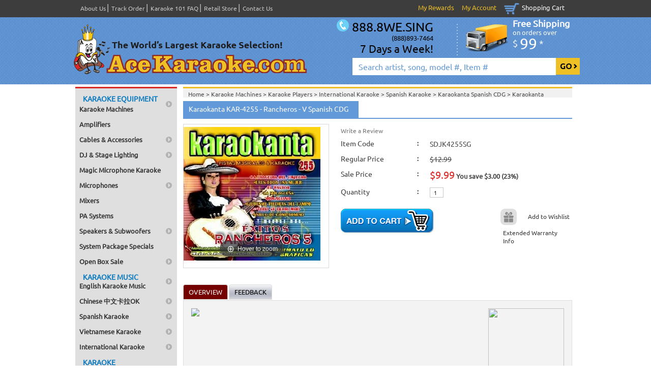

--- FILE ---
content_type: text/html
request_url: https://www.acekaraoke.com/sdjk4255sg.html
body_size: 21767
content:
<!DOCTYPE HTML PUBLIC "-//W3C//DTD HTML 4.01 Transitional//EN">
<html><head>
<link rel="image_src" href="https://s.turbifycdn.com/aah/acekaraoke/karaokanta-kar-4255-rancheros-v-spanish-cdg-56.jpg" />
<meta property="og:image" content="https://s.turbifycdn.com/aah/acekaraoke/karaokanta-kar-4255-rancheros-v-spanish-cdg-56.jpg" />
<title>Karaokanta KAR-4255 - Rancheros - V Spanish CDG</title><meta name="Description" content="Karaokanta KAR-4255 - Rancheros - V Spanish CDG Song Book: Disc Format: Multiplex: # of Tracks: # of Discs: No CDG No 12 1 Preview Song Title Song Made Popular" /><meta name="Keywords" content="Song Book Disc Format Multiplex Tracks Discs CDG 12 1 Preview Song Title Song Popular Track La tragedia del vaquero" /><meta name="viewport" content="width=device-width, initial-scale=1" /><style>
.clear,.nak-contents{clear:both}#pd_pdOneBanner,.nak-contents[randomized='0'] .hsp-col{display:none!important}.nav ul li a,a,a:hover{text-decoration:none}.tabscontent img{max-width:100%;height:auto}#bodyshell,#header{width:100%;float:left}.f1,body,td{font-family:Ubuntu,sans-serif}@font-face{font-family:Ubuntu;font-style:normal;font-weight:400;src:local(Ubuntu),url(https://fonts.gstatic.com/s/ubuntu/v8/ODszJI8YqNw8V2xPulzjO_esZW2xOQ-xsNqO47m55DA.woff2) format("woff2");unicode-range:U+0460-052F,U+20B4,U+2DE0-2DFF,U+A640-A69F}@font-face{font-family:Ubuntu;font-style:normal;font-weight:400;src:local(Ubuntu),url(https://fonts.gstatic.com/s/ubuntu/v8/iQ9VJx1UMASKNiGywyyCXvesZW2xOQ-xsNqO47m55DA.woff2) format("woff2");unicode-range:U+0400-045F,U+0490-0491,U+04B0-04B1,U+2116}@font-face{font-family:Ubuntu;font-style:normal;font-weight:400;src:local(Ubuntu),url(https://fonts.gstatic.com/s/ubuntu/v8/WkvQmvwsfw_KKeau9SlQ2_esZW2xOQ-xsNqO47m55DA.woff2) format("woff2");unicode-range:U+1F00-1FFF}@font-face{font-family:Ubuntu;font-style:normal;font-weight:400;src:local(Ubuntu),url(https://fonts.gstatic.com/s/ubuntu/v8/gYAtqXUikkQjyJA1SnpDLvesZW2xOQ-xsNqO47m55DA.woff2) format("woff2");unicode-range:U+0370-03FF}@font-face{font-family:Ubuntu;font-style:normal;font-weight:400;src:local(Ubuntu),url(https://fonts.gstatic.com/s/ubuntu/v8/Wu5Iuha-XnKDBvqRwQzAG_esZW2xOQ-xsNqO47m55DA.woff2) format("woff2");unicode-range:U+0100-024F,U+1E00-1EFF,U+20A0-20AB,U+20AD-20CF,U+2C60-2C7F,U+A720-A7FF}@font-face{font-family:Ubuntu;font-style:normal;font-weight:400;src:local(Ubuntu),url(https://fonts.gstatic.com/s/ubuntu/v8/sDGTilo5QRsfWu6Yc11AXg.woff2) format("woff2");unicode-range:U+0000-00FF,U+0131,U+0152-0153,U+02C6,U+02DA,U+02DC,U+2000-206F,U+2074,U+20AC,U+2212,U+2215,U+E0FF,U+EFFD,U+F000}.container{width:100%;max-width:1000px;height:auto;margin:0 auto;position:relative}#header{min-height:166px;background:url([data-uri]) repeat-x}#bodyshell{padding:5px 0 0}#bodyshell .container .body-part .body-content{width:-moz-calc(100% - 212px);width:-webkit-calc(100% - 212px);width:calc(100% - 212px);float:right}#bodyshell .container .body-part .body-content .cate-content{width:100%;max-width:765px;height:auto;float:left;border-top:3px solid #EFC026}#bodyshell .container .body-part .sidebar{width:200px;float:left}.contents{line-height:1.75em}#bodyshell .caption-block p,#bodyshell .caption-block ul{font-size:13px;line-height:1.25em}#bodyshell .contents ul li a,#bodyshell .tabscontent a{color:#005991}body,div,dl,dt,form,h1,h2,h3,h4,h5,h6,input,li,ol,p,textarea,ul{font-weight:400;font-family:Ubuntu,sans-serif;text-align:left;margin:0;padding:0}body{color:#000;background:#fff;font-size:14px;position:relative}.clear,.hidden{font-size:0;height:0;line-height:0}ol,ul{list-style:none}a{outline:0;color:#777}a:hover{color:#f15723}img{border:none}.clear{margin:0;padding:0}.hidden{float:left;width:0;visibility:hidden}#header .container .header-top{margin:0 auto;height:37px}#header .span-left{width:50%;float:left;padding:8px 0 0 18px}#header .span-left ul{margin:0;padding:0}#header .span-left ul li{float:left;color:#c6c6c6;font-size:12px;padding:0 3px 0 6px;line-height:16px;border-right:1px solid #7e7e7e;border-left:1px solid #b4b4b4}#header .span-left ul li.first{padding-left:0;border-left:none}#header .span-left ul li:last-child{border-right:none}#header .span-left ul li a{color:#c6c6c6}#header .span-left ul li a:hover{color:#f7cc26}#header .span-right{float:right;padding:6px 0 0}#header .span-right ul{margin:0;padding:0}#header .span-right ul li{float:left;color:#efc026;font-size:13px;padding:0 15px 0 0;line-height:18px}#header .span-right ul li a{color:#efc026}#header .span-right ul li a:hover{color:#fff}#header .span-right .s-cart{color:#FFF;background:url([data-uri]) top left no-repeat;padding:0 15px 5px 35px}#header .span-right .s-cart a{color:#FFF}#header .span-right .s-cart a:hover{color:#efc026}#header .live-chat{position:relative;bottom:5px;padding:0}#header .container .header-bottom{margin:0 auto;height:129px}#header .logo{float:left;padding:11px 0 0 5px}#header .h-right{width:49%;float:right}#header .hr-top{width:100%;float:left}#header .hr-top .hrt-left{width:51%;float:left;background:url([data-uri]) right 10px no-repeat;padding:1px 0 10px;line-height:17px}#header .hr-top .hrt-left span{font-size:14px;color:#FFF;width:90%;float:left}#header .hr-top .hrt-left span span{font-size:12px;color:#FFF}#header .container .header-bottom .hr-top .hrt-right{float:right;background:url(https://787093901330399f1ae3-d348dbc9eea9195c917f40ef0c2642b1.ssl.cf2.rackcdn.com/2/Site/cart.png) 8px 11px no-repeat;padding:0 0 0 100px;width:132px;line-height:18px}#header .container .header-bottom .hr-top .hrt-right h2{color:#fff;font-size:18px;position:relative;bottom:7px}#header .container .header-bottom .hr-top .hrt-right h2 span{color:#fff;font-size:30px;position:relative;top:5px}#header .container .header-bottom .hr-top .hrt-right h3{font-size:18px;color:#fff;font-weight:700}#header .container .header-bottom .hr-top .hrt-right h5{font-size:13px;color:#fff;padding-bottom:6px}#header .container .header-bottom .hr-bottom{float:right;height:33px;width:467px}#header .container .header-bottom .hr-bottom .input{float:left;height:auto;width:400px;font-size:16px;color:#6097d5;padding:7px 8px 8px 12px;border:0}#header .container .header-bottom .hr-bottom .search-btn{cursor:pointer;float:left;width:45px;height:33px;border:0;background:#efc026;font-weight:700;font-size:16px;color:#000}.nav div>ul,.nav ul li ul{background:#DFDFDF;border-top:3px solid #DB2927}.nav h2{margin:0 0 0 7px;font-size:14px;color:#406f07;font-weight:700;padding:7px 0 7px 1px;text-transform:uppercase;position:relative;line-height:18px}.nav h2 img{float:right;position:absolute;right:0;top:-5px}.nav .ddsmoothmenu-v{margin:0;float:left;width:215px}.nav div>ul{float:left;width:200px;font-size:13px;padding:4px 0 6px}.nav ul li ul{width:230px}.nav #smoothmenu2>ul>li{background:url([data-uri]) right center no-repeat;float:left;width:190px;padding:5px 0 0;margin:2px 0 0;position:relative}.nav ul li a,.nav ul li ul li{float:left;width:100%;box-sizing:border-box}.nav #smoothmenu2>ul>li.empty{background:0 0}.nav ul li a{padding:0 20px 6px 8px!important;line-height:17px;font-weight:700}.nav ul li ul{position:absolute;left:190px;top:0;float:left;font-size:12px;padding:0;display:none;z-index:1000}#bodyshell .container .body-part{margin:0 8px}#bodyshell .container .body-part .sidebar ul.sidenav{width:100%;float:left;background:#dfdfdf;border-top:3px solid #db2927}#bodyshell .container .body-part .sidebar ul.sidenav li{width:170px;float:left;font-size:13px;color:#383838;padding:13px 0 0 15px}#bodyshell .container .body-part .sidebar ul.sidenav li.last{padding:13px 0 12px 15px}#bodyshell .container .body-part .sidebar ul.sidenav li.first{padding:11px 0 4px 15px}#bodyshell .container .body-part .sidebar ul.sidenav li a{color:#383838}#bodyshell .container .body-part .sidebar ul.sidenav li a:hover{color:maroon}#bodyshell .container .body-part .sidebar .newsletter{width:180px;height:auto;float:left;background:#DFDFDF;padding:15px 10px;margin-top:10px}#bodyshell .container .body-part .sidebar .newsletter h2{width:180px;height:auto;float:left;padding:0;text-align:left;margin-left:0!important}#bodyshell .container .body-part .sidebar .newsletter h2 span{font-size:16px;color:maroon;text-transform:uppercase;text-align:left;position:relative;bottom:7px}#bodyshell .container .body-part .sidebar .newsletter p{height:auto;float:left;text-align:left;color:#373737;font-size:12px;padding:0 0 5px}#bodyshell .container .body-part .sidebar .newsletter .form{float:left}#bodyshell .container .body-part .sidebar .newsletter .form .mail{border:1px solid #bebebe;color:#3D3D3D;font-size:12px;margin:1px 0 0;padding:3px 6px 4px 9px}#bodyshell .container .body-part .sidebar .newsletter .form .signup{padding:2px 7px 3px 11px;border:1px solid #bebebe;font-size:12px;background:maroon;width:81px;color:#FFF;cursor:pointer;display:block;margin:7px 0 0;text-transform:uppercase}#bodyshell .container .body-part .sidebar .newsletter .form .signup:hover{color:#000}#bodyshell .container .body-part .sidebar .add1{width:198px;float:left;margin-top:10px;border:1px solid #bebebe;height:175px}#bodyshell .container .body-part .sidebar .add2{width:198px;float:left;margin-top:10px}#bodyshell .container .body-part .sidebar .add3{width:198px;float:left;margin-top:10px;border:1px solid #bebebe}#bodyshell .container .body-part .sidebar .testomonial{width:198px;height:auto;float:left;margin-top:10px;border-radius:5px;border:1px solid #d9d9d9}#bodyshell .container .body-part .sidebar .testomonial h2{font-size:16px;color:#db2927;text-transform:uppercase;width:180px;float:left;border-bottom:1px solid #d9d9d9;padding:4px 3px 5px}#bodyshell .container .body-part .sidebar .testomonial p{font-size:12px;color:#8b8b8b;line-height:18px;padding:0 10px;float:left;width:90%}#bodyshell .container .body-part .sidebar .testomonial p span{float:left;padding-right:10px;padding-top:4px}#bodyshell .container .body-part .sidebar .testomonial .div{float:right;padding-right:10px;position:relative;bottom:11px}#bodyshell .container .body-part .sidebar .testomonial .t-name{font-size:14px;color:#000;width:97%;text-align:right;float:left}#bodyshell .container .body-part .sidebar .testomonial .t-name span{color:#db2927;font-size:12px;width:100%;float:left}#bodyshell .container .body-part .sidebar .testomonial .t-more{font-size:12px;color:#2b2b2b;float:left;padding:0 0 5px 10px}#bodyshell .container .body-part .sidebar .testomonial .t-more a{color:#2b2b2b}#bodyshell .container .body-part .sidebar .testomonial .t-more a:hover{color:#DB2927}.live-chat .chsection{display:none}body>iframe[name^=oauth]{left:0}@media screen and (max-width:999px){#header .span-left ul li.lev1{display:none}#header .container .header-top .span-left{width:40%}#header .container .header-bottom .hr-top .hrt-left{width:47%;white-space:nowrap}#header .container .header-bottom .hr-bottom{width:100%;text-align:right}#header .container .header-bottom .hr-bottom .input{width:-moz-calc(100% - 67px);width:-webkit-calc(100% - 67px);width:calc(100% - 67px)}}@media screen and (max-width:940px){#header .container .header-bottom{height:153px;position:relative}#header .container .header-bottom .logo{position:absolute;left:5px;top:2px;padding:0}#header .container .header-bottom .hr-top .hrt-left{position:absolute;right:5px;top:0;width:auto;background-image:none}#header .container .header-bottom .free-shipping{position:absolute;right:5px;bottom:10px}#header .container .header-bottom .hr-bottom{position:absolute;left:5px;bottom:10px;width:65%}#header .container .header-bottom .hr-top .hrt-right{width:115px}}@media screen and (max-width:880px){#header .span-left ul li.lev2{display:none}#header .container .header-top .span-left ul li.contact{border-right:0}#header .container .header-top .span-left{width:36%}}@media screen and (min-width:750px){#header .phone,.mmenu-btn{display:none}}@media screen and (max-width:750px){#bodyshell .container .body-part .sidebar,#header .container .header-top .span-right ul li:first-child,#header .span-left ul,#mmenu,.live-chat>div,.policy{display:none}#header .container .header-top .span-left{width:41%}#header .phone span:first-child{color:#6092d1;font-size:14px;padding-right:5px}#header .phone span:last-child{color:#fff;font-size:16px;font-weight:700}#header .phone,.mmenu-btn,.mmenu-btn a{display:block}.live-chat .chsection{display:block;padding:5px 5px 0 0}.mmenu-btn{text-align:center;background-color:#efc126;margin-bottom:4px}.mmenu-btn a{color:#a30327;font-weight:700;font-size:16px;padding:5px 0}.mmenu-btn a span{background:url(https://787093901330399f1ae3-d348dbc9eea9195c917f40ef0c2642b1.ssl.cf2.rackcdn.com/2/Site/mmenu.png) left center no-repeat;display:inline-block;width:32px;height:32px;vertical-align:middle;margin:0 10px 0 0}}@media screen and (max-width:680px){#header .container .header-bottom .hr-top .hrt-left{display:none}#header .container .header-bottom .hr-top .hrt-right{background:0 0}#header .container .header-bottom .free-shipping{top:20px;width:90px}#header .container .header-bottom .hr-bottom{width:98%}}@media screen and (max-width:640px){#header .container .header-top .span-left{width:45%}#header .container .header-top .span-right ul li:nth-child(2){display:none}}@media screen and (max-width:600px){#header .container .header-bottom .free-shipping{display:none}}@media screen and (max-width:580px){#header .container .header-top .span-left{width:20%;padding-left:5px}#header .phone span:first-child{display:none}}@media screen and (max-width:540px){#header .container .header-bottom .logo{max-width:97%}}@media screen and (max-width:510px){#header .container .header-top .span-right ul li.s-cart{padding:0}#header .container .header-top .span-right ul li.s-cart a{text-indent:-9999px;display:block;padding:0;width:30px;margin:0 30px 7px 0}}@media screen and (max-width:420px){#universal_badge{display:none!important}#header .container .header-bottom{height:135px}}#searcharea{float:right}#searcharea fieldset{border:0;padding:0;margin:0}#searcharea .labelfield span{display:none}#searchsubmit{width:47px;height:33px;border:0;background-image:url(https://sep.turbifycdn.com/ty/cdn/acekaraoke/go-icon.png);color:transparent}#query{float:left;height:auto;width:400px;font-size:16px;color:#6097d5;padding:7px 8px 7px 12px;border:0}
@media screen and (max-width:999px){#searcharea{width:100%;text-align:right}#searcharea #query{width:-moz-calc(100% - 67px);width:-webkit-calc(100% - 67px);width:calc(100% - 67px)}}@media screen and (max-width:940px){#searcharea{position:absolute;left:5px;bottom:10px;width:65%}}@media screen and (max-width:680px){#searcharea{width:98%}}
</style><style>
.tabing{width:100%;float:left;padding:0 0 1px}ul.list li{list-style-type:none;margin-left:20px}ul.tabs{width:100%;padding-bottom:1px}ul.tabs li,ul.tabs li.current{padding:5px 10px}ul.tabs li{list-style-type:none;display:block;float:left;color:#000;margin-right:2px;font-size:13px;line-height:18px;text-transform:uppercase;background:url([data-uri]) repeat-x;border:1px solid #dcdcdc;-moz-border-radius:4px 4px 0 0;-webkit-border-radius:4px 4px 0 0;cursor:pointer;border-radius:4px 4px 0 0}.contents ol,.contents ul{margin:0 0 0 15px}ul.tabs li.current,ul.tabs li:hover{background:#750000;border-radius:4px 4px 0 0;color:#FFF}.tabscontent{border:1px solid #dcdcdc;display:none;background:#f3f3f3;width:100%;text-align:justify;padding:15px;box-sizing:border-box}.tabscontent td,.tabscontent td.tableText{font-size:14px}.tabing h2{color:#DB2927;font-size:16px;padding-bottom:15px}.tabing p{padding-top:10px;padding-bottom:15px}.contents ol li,.contents ul li,.contents ul li ul li{padding-bottom:3px}.contents{color:#3D3D3D;font-size:13px}.contents ul li{list-style:outside}.contents ul li a{color:#DB2927;text-decoration:underline}.contents ul li ul{padding-top:5px}.contents ol li{list-style:decimal}.earn{width:296px;height:25px;background:#efefef;font-size:12px;color:#656565;border-radius:10px;float:left;padding:8px 0 0 10px;margin-top:10px}#main-img .img,#main-img ul li{float:left;border:1px solid #d9d9d9}.earn span{color:#db2927}.prod-detail{width:100%;float:left}#main-img{float:left;width:308px;position:relative}#main-img .img{width:285px;margin:0 5px 0 0;height:277px;position:relative;background:#fff;padding:5px 0 0}.see-video1{position:absolute;bottom:1px;left:45px}.list-see-video1{position:absolute;bottom:9px;left:25px}#main-img .img img{margin:0 auto;display:block}#main-img .img .zoom{float:left;position:absolute;left:5px;bottom:5px}#main-img ul{float:left;width:100%}#main-img ul li{width:60px;height:54px;text-align:center;margin-right:12px;margin-top:10px}#prd-info{float:right;width:443px;padding:0 12px 15px 0}#prd-info .row{float:left;width:100%;padding:0 0 12px}#prd-info .prd-name{padding:0 0 7px;background:0 0}#prd-info .prd-name .name{font-size:18px;color:#333;font-weight:700;padding:3px 0 6px;line-height:22px}#prd-info .prd-name .this-reviews{font-family:Arial,Helvetica,sans-serif;color:#cf5a04;border-bottom:1px solid #d9d9d9;padding-bottom:3px;font-size:12px;float:left;width:100%}#prd-info .prd-name .this-reviews img{float:left;margin:0}#prd-info .prd-name .this-reviews span{float:left;padding:0 45px 0 35px;color:#c62626;font-size:12px;line-height:15px}#prd-info .cal1{float:left;width:150px;font-size:14px;color:#3d3d3d;line-height:17px}#prd-info .cal1.bold{font-size:14px}#prd-info .cal2{float:left;width:25px;font-size:12px;color:#333;font-weight:700}#prd-info .cal3{float:left;font-size:14px;color:#474747}#prd-info .price{text-decoration:line-through}#prd-info .sale-price{font-size:20px;color:#db2927;line-height:20px}#prd-info .save{font-size:13px;font-weight:700;color:#474747}#prd-info .quantity input{float:left;width:27px;height:20px;line-height:19px;border:1px solid #c6c6c6;padding:0 7px;font-size:11px;color:#333}#prd-info .shopping{float:left;padding:4px 0 8px 46px;margin:-1px 0 -6px 21px;font-size:12px;color:#6ba507;font-style:italic;font-weight:700;line-height:16px}.btn-add{float:left;padding-top:10px;width:450px}.j-menu{border:1px solid #D4D4D4;padding:2px;font-size:13px;color:#3D3D3D}.policy .p7,.policy .p7 span a{color:#393939}.policy{float:right}.policy .p7{font-size:12px;float:left;padding-left:10px;width:136px}.policy .p7 span{font-size:12px;color:#393939;float:right;padding:7px 0 0 5px}.policy .p7 span a:hover{color:red}.policy .p8{font-size:12px;color:red;float:left;padding-left:10px;padding-top:8px;width:118px}.policy .p8 span{font-size:12px;color:#393939;float:right;padding:0 0 0 5px}.policy .p8 span a{color:red}.policy .p8 span a:hover{color:#393939}#main-img .fb-icon{width:50%;float:left;padding-top:22px}#main-img .fb-icon ul{margin:0;padding:0}#main-img .fb-icon ul li{border:0;float:left;height:auto;margin:0;padding:0 4px 0 0;width:auto}#main-img .see-video-detail{width:50%;float:left;padding-top:22px}ul#product{margin:0;padding:0;background:#DFDFDF;border-top:3px solid #DB2927;float:left;width:100%}ul#product li span{color:#383838;float:left;font-size:12px;padding:13px 0 0 15px;width:165px}.nav,.nav-bot,.nav-top{float:left;width:221px}ul#product li span.first{padding:11px 0 4px 15px}ul#product li span.last{padding:13px 0 12px 15px}ul#product li span a{color:#383838}ul#product li span a:hover{color:maroon}#prd-info .cal3{width:-moz-calc(100% - 175px);width:-webkit-calc(100% - 175px);width:calc(100% - 175px);max-width:270px}#prd-info .cal3 select{width:100%}#prd-info #prItemRating,#prd-info .prItemRating{padding:0}#prd-info #prItemRating table{width:220px}@media screen and (max-width:999px){#prd-info>.row:not(.qty)>.cal2{display:none}.prod-detail{position:relative}#prd-info{clear:both;width:100%;padding:12px 12px 15px 0;box-sizing:border-box}#prd-info .details{position:absolute;top:12px;right:0;width:-moz-calc(100% - 310px);width:-webkit-calc(100% - 310px);width:calc(100% - 310)}#prd-info .details .cal1{width:90px}.policy .p7 span a{white-space:nowrap}#prd-info>.row{padding:0 0 11px}#prd-info>.row>.cal1{padding-bottom:4px}#prd-info>.row:not(.qty)>.cal1,#prd-info>.row:not(.qty)>.cal3{width:100%;clear:both;box-sizing:border-box}#prd-info>.row.qty>.cal1{width:70px}#prd-info>.row>.cal3 select{width:98%!important}}@media screen and (max-width:750px){.btn-add{text-align:center;width:100%}.btn-add,.earn{padding-top:0}}@media screen and (max-width:680px){#prd-info .details{position:initial;width:100%}}@media screen and (max-width:580px){ul.tabs li:first-child{margin-left:-moz-calc(50% - 70px);margin-left:-webkit-calc(50% - 70px);margin-left:calc(50% - 70px)}}@media screen and (max-width:510px){#prd-info .cal1{width:130px}#prd-info .cal2{width:13px}#prd-info .cal3:not(.quantity){width:100%;max-width:100%}#prd-info .details .cal3{max-width:230px}}@media screen and (max-width:420px){.you-may-like{display:none}}
</style><link rel="shortcut icon" href="https://787093901330399f1ae3-d348dbc9eea9195c917f40ef0c2642b1.ssl.cf2.rackcdn.com/2/Site/favicon.ico" /><meta name="revisit-after" content="1 days">
<meta name="classification" content="Karaoke, DJ">
<meta name="robots" content="all">
<meta name="organization" content="a href="https://www.acekaraoke.com">
<meta name="email" content="sales@acekaraoke.com">
<meta name= "resource-type" content="document">
<meta name="distribution" content= "Global">
<meta name="category" content="Regional/U.S. States/California/Cities/Los Angeles/Business and Shopping/music to shopping/music/karaoke">
<meta name="object" content="catalog">
<meta name="language" content="English">
<meta name="doc-rights" content="Copy Written Work">
<meta name="revisit-after" content="1 days">
<meta name="classification" content="Karaoke, DJ">
<meta name="robots" content="all">
<meta name="organization" content="a href="https://www.acekaraoke.com">
<meta name="email" content="sales@acekaraoke.com">
<meta name= "resource-type" content="document">
<meta name="distribution" content= "Global">
<meta name="category" content="Regional/U.S. States/California/Cities/Los Angeles/Business and Shopping/music to shopping/music/karaoke">
<meta name="object" content="catalog">
<meta name="language" content="English">
<meta name="doc-rights" content="Copy Written Work">
<script language='javascript' type='text/javascript'>
function PopWindow (url) { 
var prams = 'menubar=0,location=0,resizable=1,scrollbars=1,width=600,height=550';
newWin = window.open(url,'',prams);
newWin.focus();
return;}
</script>
<meta name="msvalidate.01" content="6B4B7174B97FCC0F8966CD874893D89B" />
<meta name="google-site-verification" content="ju6TJEIPeV_9XfUOgbyWPnBy9BuNW3mvbzkH-qeDoU8" />

<script type="text/javascript" src="https://secure.leadforensics.com/js/121936.js" async></script>
<noscript><img alt="" src="https://secure.leadforensics.com/121936.png" style="display:none;" /></noscript></head><body><div id="main"><div id="header"><div class="container"><div class="header-top"><div class="span-left"><div class="phone"><span>Call Us 7 days A Week</span><span>1.888.893.7464</span></div><ul>
          <li class="first"><a href="aboutus.html" title="About Us">About Us</a></li>
          <li class="lev1"><a href="trackingups.html" title="Track Order">Track Order</a></li>
          <li class="lev2"><a href="faq.html" title="Karaoke 101 FAQ">Karaoke 101 FAQ</a></li>
          <li class="lev1"><a href="karaokestore.html" title="Retail Store">Retail Store</a></li>
          <li class="contact"><a href="contacts.html" title="Contact Us">Contact Us</a></li>
        </ul></div><div class="span-right"><ul><li><a href="https://acekaraoke.practicaldatacore.com/mod_myRewards/rewardsLanding.php" target="_blank" title="My Rewards">My Rewards</a></li><li><a href="https://acekaraoke.practicaldatacore.com" target="_blank" title="My Account">My Account</a></li><li class="s-cart"><a href="https://order.store.turbify.net/acekaraoke/cgi-bin/wg-order?catalog=acekaraoke" title="Shopping Cart">Shopping Cart</a></li><li class="live-chat"><!-- BoldChat Live Chat Button HTML v5.00 (Type=Web,ChatButton=6-11-17,Website=- None -) -->
<div style="text-align: center; white-space: nowrap;">
<script type="text/javascript">
  var bccbId = Math.random(); document.write(unescape('%3Cdiv id=' + bccbId + '%3E%3C/div%3E'));
  window._bcvma = window._bcvma || [];
  _bcvma.push(["setAccountID", "775162319361460402"]);
  _bcvma.push(["addStatic", {type: "chat", bdid: "17823551005066830", id: bccbId}]);
  var bcLoad = function(){
    if(window.bcLoaded) return; window.bcLoaded = true;
    var vms = document.createElement("script"); vms.type = "text/javascript"; vms.async = true;
    vms.src = ('https:'==document.location.protocol?'https://':'http://') + "vmss.boldchat.com/aid/775162319361460402/bc.vms4/vms.js";
    var s = document.getElementsByTagName('script')[0]; s.parentNode.insertBefore(vms, s);
  };
  if(window.pageViewer && pageViewer.load) pageViewer.load();
  else if(document.readyState=="complete") bcLoad();
  else if(window.addEventListener) window.addEventListener('load', bcLoad, false);
  else window.attachEvent('onload', bcLoad);
</script>
</div>
<!-- /BoldChat Live Chat Button HTML v5.00 -->
<a href=chinesekaraoke.html class=chsection>Chinese &#20013;&#25991;&#21345;&#25289;OK</a></li></ul></div></div><div class="header-bottom"><a href="index.html" title="Ace Karaoke"><img src="https://787093901330399f1ae3-d348dbc9eea9195c917f40ef0c2642b1.ssl.cf2.rackcdn.com/2/Site/logo.png" class="logo" alt="Ace Karaoke Logo" /></a><div class="h-right"><div class="hr-top"><div class="hrt-left"><span style="text-align: right;"><span style="font-size: 19pt;padding-bottom: 4px;color: #000000;"><img delay="https://787093901330399f1ae3-d348dbc9eea9195c917f40ef0c2642b1.ssl.cf2.rackcdn.com/2/Site/phone-icon.png"> 888.8WE.SING</span>
  <span style="font-size:10pt;padding-bottom: 4px;color: #000000;">
    (888)893-7464</span>
<span style="font-size:16pt;color: #000000;">7 Days a Week!</span></span></div><a href="free-shipping-on-karaoke-machines-music-accessories-from-ace-karaoke.html" title="Free Shipping" class="free-shipping">
                                <div class="hrt-right">
<h3>Free Shipping</h3>
                                    <h5>on orders over</h5>
                                    <h2>$ <span>99</span> *</h2>
</div>
</a></div><form method="GET" action="nsearch.html" id="searcharea" name="searcharea"><fieldset><label class="labelfield" for="searchfield"><span>Search</span><input name="query" type="text" value="Search artist, song, model #, Item #" id="query" title="Search artist, song, model #, Item #" onclick="if(this.value=='Search artist, song, model #, Item #')this.value=''" onblur="if(this.value=='')this.value='Search artist, song, model #, Item #'" /></label><label class="buttonlabel" for="searchsubmit"><input name="searchsubmit" type="submit" value="Go" class="ys_primary" id="searchsubmit" /><input name="vwcatalog" type="hidden" value="acekaraoke" /></label></fieldset><input type="hidden" name=".autodone" value="https://www.acekaraoke.com/sdjk4255sg.html" /></form></div></div><div class="clear"></div></div></div><div id="bodyshell"><div class="container"><div class="body-part"><div class="sidebar"><div class="nav"><div class="ddsmoothmenu-v" id="smoothmenu2"><ul><li><a href="karaoke-machines.html"><h2 style="color: #0b7abf;padding: 0 0 3px;">Karaoke Equipment</h2>Karaoke Machines</a><ul><li><a href="all-in-one-systems.html">All-In-One Karaoke Machines</a></li><li><a href="dvd-ld-cd-g-players.html">Karaoke Players</a></li><li><a href="comkar.html">Computer Karaoke Machines</a></li><li><a href="magmic.html">Magic Microphone Karaoke</a></li><li><a href="refurbished.html">Open Box Sale</a></li></ul></li><li class=empty><a href="amplifiers.html">Amplifiers</a></li><li><a href="cables-and-accessories.html">Cables & Accessories</a><ul><li><a href="cables-and-accessories-page-2.html">Audio/Video Cables</a></li><li><a href="cables-and-accessories-page-1.html">Audio Cables</a></li><li><a href="connectors.html">Connectors, Adapters & Transformers</a></li><li><a href="cables-and-accessories-page-3.html">Speaker Cables</a></li><li><a href="stagecables.html">Stage Cables</a></li><li><a href="hdmi-repeaters-switches-extenders.html">HDMI Cables, A/V Switches, Repeaters, & Extenders</a></li><li><a href="sterhead.html">Headphones & Earphones</a></li><li><a href="microphone-cables-stands-accessories.html">Microphone Cables, Stands & Accessories</a></li><li><a href="opanddigcab.html">Optical and Digital Cables</a></li><li><a href="roadcases.html">Carrying Bags & Road Cases</a></li><li><a href="battery.html">Batteries & Charger</a></li><li><a href="cd-recorders.html">Recorders</a></li><li><a href="tvmonitors.html">TV & Monitors</a></li><li><a href="tvholandmich.html">TV Stands, Seats, Speaker Stands & Mounts</a></li><li><a href="computer-hardware.html">Computer Hardware, Docking Station, HDD Enclosure, etc</a></li></ul></li><li><a href="american-dj-lighting-effects.html">DJ & Stage Lighting</a><ul><li><a href="american-dj-effect-lighting.html">Effect Lighting</a></li><li><a href="american-dj-stage-up-lighting.html">Stage & Up Lighting</a></li><li><a href="american-dj-fog-bubble-snow-machines.html">Fog, Bubble & Snow Machines</a></li><li><a href="american-dj-light-stands-clamps-accessories.html">Light Stands, Clamps, Controllers, Software, Power & Accessories</a></li></ul></li><li class=empty><a href="magmic.html">Magic Microphone Karaoke</a></li><li><a href="microphones.html">Microphones</a><ul><li><a href="microphones-wireless-microphone.html">Wireless Professional Microphones</a></li><li><a href="microphones-karaoke-microphone.html">Wired Professional Microphones</a></li><li><a href="microphone-cables-stands-accessories.html">Microphone Cables, Stands & Accessories</a></li><li><a href="magmic.html">Magic Microphone Karaoke</a></li></ul></li><li class=empty><a href="karaokemixers.html">Mixers</a></li><li class=empty><a href="pa-systems.html">PA Systems</a></li><li><a href="speakers.html"><strong>Speakers & Subwoofers</strong></a><ul><li><a href="active-speakers-powered.html">Active Speakers (Powered)</a></li><li><a href="passive-speakers-non-powered.html">Passive Speakers (Non-Powered)</a></li><li><a href="speaker-accessories.html">Stands, Mounts, Bags & Accessories</a></li><li><a href="speakers.html">See All</a></li></ul></li><li class=empty><a href="package-specials.html">System Package Specials</a></li><li><a href="refurbished.html">Open Box Sale</a><ul><li><a href="refurbished-all-in-one-karaoke-machines.html">All-In-One Karaoke Machines <font color="#ff0000"><b>Open Box</b></font></a></li><li><a href="refurbished-karaoke-players.html">Karaoke Players <font color="red"><b>Open Box</b></font></a></li><li><a href="refurbished-karaoke-mixers.html">Mixers <font color="red"><b>Open Box</b></font></a></li><li><a href="refurbished-karaoke-amplifiers.html">Amplifiers <font color="red"><b>Open Box</b></font></a></li><li><a href="refurbished-karaoke-speakers.html">Speakers <font color="red"><b>Open Box</b></font></a></li><li><a href="refurbished-karaoke-microphones.html">Microphones <font color="red"><b>Open Box</b></font></a></li><li><a href="refurbished-dj-lights.html">DJ Lights & Effects <font color="red"><b>Open Box</b></font></a></li><li><a href="refurbished-tv-microphone-speaker-stands.html">TV, Stands, Headphones & Accessories <font color="red"><b>Open Box</b></font></a></li></ul></li><li><a href="english-karaoke-cd-g.html"><h2 style="color: #0b7abf;padding: 0px;">Karaoke Music</h2>English Karaoke Music</a><ul><li><a href="cdgpack.html">CD+G Karaoke Music Packs / Karaoke CD Sets</a></li><li><a href="individualcdg.html">Singles Karaoke Music CD+G</a></li><li><a href="new-karaoke-music-releases.html">New Karaoke Music Releases</a></li><li><a href="themcol.html">Karaoke Music Themes & Categories</a></li><li><a href="mp3g-music.html">MP3G Karaoke Music</a></li><li><a href="english-karaoke-dvd.html">English Karaoke Music DVD</a></li></ul></li><li><a href="chinesekaraoke.html">Chinese &#20013;&#25991;&#21345;&#25289;OK</a><ul><li><a href="kod6880.html">Acesonic KOD-6880 4K&#23433;&#21331;&#35320;&#23631;&#40670;&#27468;&#27231;</a></li><li><a href="kod6822.html">KOD-6822 Chinese</a></li><li><a href="6800pro.html">KOD 6800 4K &#21345;&#25289;OK&#40670;&#27468;&#27231;</a></li></ul></li><li><a href="spanish-karaoke.html">Spanish Karaoke</a><ul><li><a href="spanish-karaoke-players.html">Spanish Karaoke Players</a></li><li><a href="magsinchipse3.html">Entertech Magic Sing Karaoke System en espa&ntilde;ol </a></li><li><a href="spanish-karaoke-music.html">ALL Spanish Karaoke Music</a></li><li><a href="karaokanta4101.html">Karaokanta Spanish CDG</a></li><li><a href="karparacantar.html">Karaoke Para Cantar Spanish DVD Series</a></li><li><a href="spankarcdg-karaokebox.html">Karaoke Box Spanish CDG Series</a></li><li><a href="karaokstation.html">Karaoke Station Spanish CDG Series</a></li><li><a href="spankarcdg-multikaraoke.html">Multi Karaoke Spanish CDG</a></li><li><a href="puro-spanish-karaoke.html">Puro Spanish Karaoke CD Series</a></li><li><a href="po.html">Pocket Songs Karaoke Spanish CDG</a></li></ul></li><li><a href="vietkartit.html">Vietnamese Karaoke</a><ul><li><a href="viet-karaoke-players.html">Vietnamese Karaoke Players & Systems</a></li><li><a href="vietkartit-dvdkaraoke.html">Vietnamese Karaoke DVD</a></li></ul></li><li><a href="international.html">International Karaoke</a><ul><li><a href="chinesekaraoke2.html">Chinese Karaoke Machines &#20013;&#25991;&#21345;&#25289;OK</a></li><li><a href="filipino-karaoke-dvd.html">Filipino Karaoke</a></li><li><a href="spanish-karaoke.html">Spanish Karaoke</a></li><li><a href="arabickaraoke.html">Arabic Karaoke</a></li><li><a href="br.html">Brazillian Karaoke</a></li><li><a href="frenchkaraoke.html">French Karaoke Music</a></li><li><a href="germankaraoke.html">German Karaoke</a></li><li><a href="hebrew.html">Hebrew Karaoke Music</a></li><li><a href="hindikaraoke.html">Hindi Karaoke</a></li><li><a href="in2.html">Indonesian Karaoke</a></li><li><a href="italiankaraoke.html">Italian Karaoke Music</a></li><li><a href="japanese.html">Japanese Karaoke</a></li><li><a href="jewishkaraoke.html">Jewish Karaoke Music</a></li><li><a href="korean.html">Korean Karaoke</a></li><li><a href="russian.html">Russian Karaoke</a></li><li><a href="swedish-karaoke.html">Swedish Karaoke</a></li><li><a href="thaikaraoke.html">Thai Karaoke</a></li><li><a href="mongoliankaraoke.html">Mongolian Karaoke</a></li><li><a href="vietkartit.html">Vietnamese Karaoke</a></li></ul></li><li><a href="information-and-services.html"><h2 style="color: #0b7abf;padding: 0px;">Karaoke Information</h2>Information & Services</a><ul><li><a href="faq.html">Karaoke 101 FAQ</a></li><li><a href="karaokestore.html">Ace Karaoke Stores</a></li><li><a href="ace-karaoke-gift-certificate-certificates.html">Ace Karaoke Gift Certificates</a></li><li><a href="karaoke-rental.html">Karaoke & Sound System Rental</a></li><li><a href="delivery-installation.html">Delivery & Installation</a></li></ul></li><li><a href="karaokestore.html">Ace Karaoke Stores</a><ul><li><a href="ace-karaoke-retail-store-showroom-in-city-of-industry-california-91746.html">Ace Karaoke Retail Store #2 at City of Industry, CA 91746</a></li><li><a href="ace-karaoke-retail-store-showroom-san-gabriel-california-91776.html">Ace Karaoke Retail Store #3 at City of San Gabriel, CA 91776</a></li></ul></li><li class=empty><a href="request.html">Catalog Download & Request</a></li></ul></div><div class="newsletter">  <h2> <span>Newsletter</span> </h2>
  <p>Get <span class="navnamestylered">our latest deals</span> e-mailed to you when you sign up.</p>
  <br>
<script>
function openWin() {
    window.open("https://customers.listrak.com/q/P2ry2y82C6CXE3IX2EHbV-_mFFqCK18VJ6");
}
</script>

<br>
<p style="margin-left:5em;">
<input style="width: 50px; padding: 5px; cursor: pointer; box-shadow: 4px 4px 3px; #999; -webkit-box-shadow: 4px 4px 3px #999; -moz-box-shadow: 4px 4px 3px #999; font-weight: bold; background: #ffff00;  color: #000; border-radius: 3px; border: 1px solid #999; font-size: 90%;" type="button" value="Sign Up" 
onclick="openWin()" />
</p></div><a href="https://www.acekaraoke.com/bmb.html"> <img vspace=5 alt="get magic sing karaoke app" delay="http://site.acekaraoke.com/BMB_Banner_small.jpg"/> </a> <!--<div class="add3"><a href="ace-karaoke-gift-certificate-certificates.html" target="_blank"><img src="https://turbifycdn.com/ty/cdn/acekaraoke/gift-certificates-btm-lft.jpg" width="198" height="80" alt="Gift Certificates" border="0" /></a></div><div class="add3"><a href="ace-karaoke-holiday-new-year-and-christmas-shipping-guideline.html" target="_blank"><img src="https://turbifycdn.com/ty/cdn/acekaraoke/shipping-guide.png" width="198" height="80" alt="Holiday Shipping Guide" border="0" /></a></div><div class="add3"><a href="ace-karaoke-holiday-extended-return-policy-information.html" target="_blank"><img src="https://turbifycdn.com/ty/cdn/acekaraoke/extended-returns.png" width="198" height="80" alt="Extended Return Period for the Holidays" border="0" /></div><div class="add3"><a href="bmb.html"><img src="https://s.turbifycdn.com/aah/acekaraoke/bmb-dar-350h-700w-2-channel-karaoke-mixing-amplifier-with-hdmi-and-bluetooth-66.jpg" width="198" height="80" border="0" hspace="0" vspace="0" /></a></div>--><div class="add3"><a href="karaokestore.html"><img delay="https://s.turbifycdn.com/aah/acekaraoke/bmb-dar-350h-700w-2-channel-karaoke-mixing-amplifier-with-hdmi-and-bluetooth-67.jpg"></img></a></div><script type="text/javascript">var testimonials = new Array();var auther = new Array(); var place = new Array();testimonials[0]='Very happy with the products we received from Ace Karaoke. Everything seems to be of good quality and we have had no problems. The added bonus was the free shipping and 20 extra CD-Gs that we received in conjunction with our order. Shipping was timely and the extra karaoke disks are fun and really helps to build our collection.';auther[0]='Chris S.';place[0]='Lake Delton, WI';testimonials[1]='This particular transaction was one of my best on the internet and I shop/buy items daily. Typically I purchase from known, to me, sellers unless they do something to annoy me or try to sell me something as new that is not new in factory box. This was the case with a merchant and I went in search for A WEST COAST supplier of what I needed and found Ace... my lucky day. This company will be seeing a lot more from me and I will clearly tell my friends who need audio and other electronic equipment to be sure to give Ace a try. MY order arrived in a matter of two days, in perfect condition andincluded a nice first time buyer discount.That is a company who wants my business.';auther[1]='g. p.';place[1]='Northern, AZ';testimonials[2]='Excellent company I purchase from them for more than 10 years.';auther[2]='Walter A.';place[2]='San Antonio, TX';testimonials[3]='I ordered a refurbished mixer and a mic. from Ace. As far as I can tell, the unit is brand new, at about half the price,-- excellent value. The website is highly intuitive, and gives you enough information with pictures, to feel you are making a solid purchase. Delivery options were many, and it came on time. A minor criticism would be that the microphone was broken, I think before shipping, because it is packed extremely well. It was a simple fix, however.';auther[3]='Kent B.';place[3]='Lakewood, CO';testimonials[4]='I love my new Karaoke player. Work great and easy to use. I will be buying more stuff from you in the near future. Happy Holidays to all.';auther[4]='Howard W.';place[4]='Lyons NY';testimonials[5]='AceKaraoke has always come through and I have never had any negative issues with the company. A great company to deal with. The products are always of top quality and is the fastest of shippers!';auther[5]='Henry V.';place[5]='Panama City, FL';testimonials[6]='I purchase all my karaoke equipment from Ace Karaoke. They have such a wide selection of equipment and music. Their customer service is great too. I love the convenient option of being able to chat with a CS rep online live. It is a great addition to their website. My shopping experience with Ace Karaoke has been excellent each time. I will continue to buy from Ace Karaoke and have recommended many others to do so as well.';auther[6]='Jeanny P.';place[6]='Sneads Ferry, NC';testimonials[7]='Excellent customer service, product, and delivery. I am very pleased with my purchases from Ace Karaoke and am a repeat customer. I highly recommend Ace Karaoke. Great deals, systems, and service!';auther[7]='Karen I.';place[7]='Placentia, CA';testimonials[8]='This is a very good place to deal with. I have found what I always look for.';auther[8]='Micaela R.';place[8]='Chicago, IL';testimonials[9]='Fantastic place with reasonable prices on karaoke CDs. I plan to make this the first place I check for my karaoke needs.';auther[9]='Ruth H.';place[9]='Dallas, TX';</script><div class="testomonial">
            <h2>testimonials</h2>
            <p id=testimonial-body><span><img src="[data-uri]" width="14" height="11" alt="Quotes" /></span>
            <div class="div"><img src="[data-uri]" width="14" height="11" alt="Quotes" /></div>
            </p>
            <div class="t-name" id="testimonial-place">
            <span id=testimonial-author>
            </span> </div>
            <div class="t-more"><a href="testimonials.html" title="more...">more...</a></div>
          </div>
</div><div class="html-below-nav"><div class="add2"><a href="https://www.facebook.com/pages/La-Puente-CA/AceKaraoke/174440497190" target="_blank"><img delay="https://787093901330399f1ae3-d348dbc9eea9195c917f40ef0c2642b1.ssl.cf2.rackcdn.com/2/Site/facebook-btm-nav.jpg" width="99" height="55" alt="Like Us on Facebook" border="0" /></a><a href="https://www.twitter.com/acekaraoke" target="_blank"><img delay="https://787093901330399f1ae3-d348dbc9eea9195c917f40ef0c2642b1.ssl.cf2.rackcdn.com/2/Site/twitter-btm-nav.jpg" width="99" height="55" alt="Follow Us On Twitter" border="0" /></a>

<img delay="https://787093901330399f1ae3-d348dbc9eea9195c917f40ef0c2642b1.ssl.cf2.rackcdn.com/2/Site/btnPaywAMZN-gld-Touch-1x.png" width="198" border="0">

</div>
</div></div><div class="body-content"><div class=mmenu-btn><a href="#"><span></span>Menu</a></div><!-- pd: Karaoke-page-body1 --><div class="ys_promocategory" id="ys_promocategory" catid="sdjk4255sg" categoryflag="1"></div><div class="cate-content"><table border="0" align="left" cellspacing="0" cellpadding="0" width="100%"><tr><td><div style="overflow: hidden; height: 18px;" class="breadcrumbs" id="breadcrumbs"><ul><li class="first" ><a href="index.html">Home > </a><a href="karaoke-machines.html">Karaoke Machines&nbsp;</a>>&nbsp;<a href="dvd-ld-cd-g-players.html">Karaoke Players&nbsp;</a>>&nbsp;<a href="international.html">International Karaoke&nbsp;</a>>&nbsp;<a href="spanish-karaoke.html">Spanish Karaoke&nbsp;</a>>&nbsp;<a href="karaokanta4101.html">Karaokanta Spanish CDG&nbsp;</a>>&nbsp;<a href="karaokanta4001.html">Karaokanta Spanish CDG #4001-4300&nbsp;</a>>&nbsp;<br /><a href="index.html">Home > </a><a href="international.html">International Karaoke&nbsp;</a>>&nbsp;<a href="spanish-karaoke.html">Spanish Karaoke&nbsp;</a>>&nbsp;<a href="karaokanta4101.html">Karaokanta Spanish CDG&nbsp;</a>>&nbsp;<a href="karaokanta4001.html">Karaokanta Spanish CDG #4001-4300&nbsp;</a>>&nbsp;<br /><a href="index.html">Home > </a><a href="english-karaoke-cd-g.html">English Karaoke CD+G&nbsp;</a>>&nbsp;<a href="cdgpack.html">CD+G Karaoke Music Packs / Sets&nbsp;</a>>&nbsp;<a href="ssyb4472eg.html">Party Tyme Karaoke CDG SYB4472 - Tween Mega Pack 1&nbsp;</a>>&nbsp;<a href="spanish-karaoke.html">Spanish Karaoke&nbsp;</a>>&nbsp;<a href="karaokanta4101.html">Karaokanta Spanish CDG&nbsp;</a>>&nbsp;<a href="karaokanta4001.html">Karaokanta Spanish CDG #4001-4300&nbsp;</a>>&nbsp;<br /><a href="index.html">Home > </a><a href="english-karaoke-cd-g.html">English Karaoke CD+G&nbsp;</a>>&nbsp;<a href="new-karaoke-music-releases.html">New Karaoke Music Releases&nbsp;</a>>&nbsp;<a href="new-karaoke-music-releases-2015.html">2015 New Music Releases&nbsp;</a>>&nbsp;<a href="ssyb4472eg.html">Party Tyme Karaoke CDG SYB4472 - Tween Mega Pack 1&nbsp;</a>>&nbsp;<a href="spanish-karaoke.html">Spanish Karaoke&nbsp;</a>>&nbsp;<a href="karaokanta4101.html">Karaokanta Spanish CDG&nbsp;</a>>&nbsp;<a href="karaokanta4001.html">Karaokanta Spanish CDG #4001-4300&nbsp;</a>>&nbsp;<br /><a href="index.html">Home > </a><a href="newreleases.html">New Releases&nbsp;</a>>&nbsp;<a href="new-karaoke-music-releases.html">New Karaoke Music Releases&nbsp;</a>>&nbsp;<a href="new-karaoke-music-releases-2015.html">2015 New Music Releases&nbsp;</a>>&nbsp;<a href="ssyb4472eg.html">Party Tyme Karaoke CDG SYB4472 - Tween Mega Pack 1&nbsp;</a>>&nbsp;<a href="spanish-karaoke.html">Spanish Karaoke&nbsp;</a>>&nbsp;<a href="karaokanta4101.html">Karaokanta Spanish CDG&nbsp;</a>>&nbsp;<a href="karaokanta4001.html">Karaokanta Spanish CDG #4001-4300&nbsp;</a>>&nbsp;<br /><a href="index.html">Home > </a><a href="new-karaoke-music-releases.html">New Karaoke Music Releases&nbsp;</a>>&nbsp;<a href="new-karaoke-music-releases-2015.html">2015 New Music Releases&nbsp;</a>>&nbsp;<a href="ssyb4472eg.html">Party Tyme Karaoke CDG SYB4472 - Tween Mega Pack 1&nbsp;</a>>&nbsp;<a href="spanish-karaoke.html">Spanish Karaoke&nbsp;</a>>&nbsp;<a href="karaokanta4101.html">Karaokanta Spanish CDG&nbsp;</a>>&nbsp;<a href="karaokanta4001.html">Karaokanta Spanish CDG #4001-4300&nbsp;</a>>&nbsp;<br /><a href="index.html">Home > </a><a href="karaoke-machines.html">Karaoke Machines&nbsp;</a>>&nbsp;<a href="dvd-ld-cd-g-players.html">Karaoke Players&nbsp;</a>>&nbsp;<a href="international.html">International Karaoke&nbsp;</a>>&nbsp;<a href="spanish-karaoke.html">Spanish Karaoke&nbsp;</a>>&nbsp;<a href="spanish-karaoke-music.html">ALL Spanish Karaoke Music&nbsp;</a>>&nbsp;<a href="karaokanta4101.html">Karaokanta Spanish CDG&nbsp;</a>>&nbsp;<a href="karaokanta4001.html">Karaokanta Spanish CDG #4001-4300&nbsp;</a>>&nbsp;<br /><a href="index.html">Home > </a><a href="international.html">International Karaoke&nbsp;</a>>&nbsp;<a href="spanish-karaoke.html">Spanish Karaoke&nbsp;</a>>&nbsp;<a href="spanish-karaoke-music.html">ALL Spanish Karaoke Music&nbsp;</a>>&nbsp;<a href="karaokanta4101.html">Karaokanta Spanish CDG&nbsp;</a>>&nbsp;<a href="karaokanta4001.html">Karaokanta Spanish CDG #4001-4300&nbsp;</a>>&nbsp;<br /><a href="index.html">Home > </a><a href="english-karaoke-cd-g.html">English Karaoke CD+G&nbsp;</a>>&nbsp;<a href="cdgpack.html">CD+G Karaoke Music Packs / Sets&nbsp;</a>>&nbsp;<a href="ssyb4472eg.html">Party Tyme Karaoke CDG SYB4472 - Tween Mega Pack 1&nbsp;</a>>&nbsp;<a href="spanish-karaoke.html">Spanish Karaoke&nbsp;</a>>&nbsp;<a href="spanish-karaoke-music.html">ALL Spanish Karaoke Music&nbsp;</a>>&nbsp;<a href="karaokanta4101.html">Karaokanta Spanish CDG&nbsp;</a>>&nbsp;<a href="karaokanta4001.html">Karaokanta Spanish CDG #4001-4300&nbsp;</a>>&nbsp;<br /><a href="index.html">Home > </a><a href="english-karaoke-cd-g.html">English Karaoke CD+G&nbsp;</a>>&nbsp;<a href="new-karaoke-music-releases.html">New Karaoke Music Releases&nbsp;</a>>&nbsp;<a href="new-karaoke-music-releases-2015.html">2015 New Music Releases&nbsp;</a>>&nbsp;<a href="ssyb4472eg.html">Party Tyme Karaoke CDG SYB4472 - Tween Mega Pack 1&nbsp;</a>>&nbsp;<a href="spanish-karaoke.html">Spanish Karaoke&nbsp;</a>>&nbsp;<a href="spanish-karaoke-music.html">ALL Spanish Karaoke Music&nbsp;</a>>&nbsp;<a href="karaokanta4101.html">Karaokanta Spanish CDG&nbsp;</a>>&nbsp;<a href="karaokanta4001.html">Karaokanta Spanish CDG #4001-4300&nbsp;</a>>&nbsp;<br /><a href="index.html">Home > </a><a href="newreleases.html">New Releases&nbsp;</a>>&nbsp;<a href="new-karaoke-music-releases.html">New Karaoke Music Releases&nbsp;</a>>&nbsp;<a href="new-karaoke-music-releases-2015.html">2015 New Music Releases&nbsp;</a>>&nbsp;<a href="ssyb4472eg.html">Party Tyme Karaoke CDG SYB4472 - Tween Mega Pack 1&nbsp;</a>>&nbsp;<a href="spanish-karaoke.html">Spanish Karaoke&nbsp;</a>>&nbsp;<a href="spanish-karaoke-music.html">ALL Spanish Karaoke Music&nbsp;</a>>&nbsp;<a href="karaokanta4101.html">Karaokanta Spanish CDG&nbsp;</a>>&nbsp;<a href="karaokanta4001.html">Karaokanta Spanish CDG #4001-4300&nbsp;</a>>&nbsp;<br /><a href="index.html">Home > </a><a href="new-karaoke-music-releases.html">New Karaoke Music Releases&nbsp;</a>>&nbsp;<a href="new-karaoke-music-releases-2015.html">2015 New Music Releases&nbsp;</a>>&nbsp;<a href="ssyb4472eg.html">Party Tyme Karaoke CDG SYB4472 - Tween Mega Pack 1&nbsp;</a>>&nbsp;<a href="spanish-karaoke.html">Spanish Karaoke&nbsp;</a>>&nbsp;<a href="spanish-karaoke-music.html">ALL Spanish Karaoke Music&nbsp;</a>>&nbsp;<a href="karaokanta4101.html">Karaokanta Spanish CDG&nbsp;</a>>&nbsp;<a href="karaokanta4001.html">Karaokanta Spanish CDG #4001-4300&nbsp;</a>>&nbsp;<br /><a href="index.html">Home > </a><a href="karaoke-machines.html">Karaoke Machines&nbsp;</a>>&nbsp;<a href="dvd-ld-cd-g-players.html">Karaoke Players&nbsp;</a>>&nbsp;<a href="international.html">International Karaoke&nbsp;</a>>&nbsp;<a href="spanish-karaoke.html">Spanish Karaoke&nbsp;</a>>&nbsp;<a href="spanish-karaoke-music.html">ALL Spanish Karaoke Music&nbsp;</a>>&nbsp;<a href="karaokanta4001.html">Karaokanta Spanish CDG #4001-4300&nbsp;</a>>&nbsp;<br /><a href="index.html">Home > </a><a href="international.html">International Karaoke&nbsp;</a>>&nbsp;<a href="spanish-karaoke.html">Spanish Karaoke&nbsp;</a>>&nbsp;<a href="spanish-karaoke-music.html">ALL Spanish Karaoke Music&nbsp;</a>>&nbsp;<a href="karaokanta4001.html">Karaokanta Spanish CDG #4001-4300&nbsp;</a>>&nbsp;<br /><a href="index.html">Home > </a><a href="english-karaoke-cd-g.html">English Karaoke CD+G&nbsp;</a>>&nbsp;<a href="cdgpack.html">CD+G Karaoke Music Packs / Sets&nbsp;</a>>&nbsp;<a href="ssyb4472eg.html">Party Tyme Karaoke CDG SYB4472 - Tween Mega Pack 1&nbsp;</a>>&nbsp;<a href="spanish-karaoke.html">Spanish Karaoke&nbsp;</a>>&nbsp;<a href="spanish-karaoke-music.html">ALL Spanish Karaoke Music&nbsp;</a>>&nbsp;<a href="karaokanta4001.html">Karaokanta Spanish CDG #4001-4300&nbsp;</a>>&nbsp;<br /><a href="index.html">Home > </a><a href="english-karaoke-cd-g.html">English Karaoke CD+G&nbsp;</a>>&nbsp;<a href="new-karaoke-music-releases.html">New Karaoke Music Releases&nbsp;</a>>&nbsp;<a href="new-karaoke-music-releases-2015.html">2015 New Music Releases&nbsp;</a>>&nbsp;<a href="ssyb4472eg.html">Party Tyme Karaoke CDG SYB4472 - Tween Mega Pack 1&nbsp;</a>>&nbsp;<a href="spanish-karaoke.html">Spanish Karaoke&nbsp;</a>>&nbsp;<a href="spanish-karaoke-music.html">ALL Spanish Karaoke Music&nbsp;</a>>&nbsp;<a href="karaokanta4001.html">Karaokanta Spanish CDG #4001-4300&nbsp;</a>>&nbsp;<br /><a href="index.html">Home > </a><a href="newreleases.html">New Releases&nbsp;</a>>&nbsp;<a href="new-karaoke-music-releases.html">New Karaoke Music Releases&nbsp;</a>>&nbsp;<a href="new-karaoke-music-releases-2015.html">2015 New Music Releases&nbsp;</a>>&nbsp;<a href="ssyb4472eg.html">Party Tyme Karaoke CDG SYB4472 - Tween Mega Pack 1&nbsp;</a>>&nbsp;<a href="spanish-karaoke.html">Spanish Karaoke&nbsp;</a>>&nbsp;<a href="spanish-karaoke-music.html">ALL Spanish Karaoke Music&nbsp;</a>>&nbsp;<a href="karaokanta4001.html">Karaokanta Spanish CDG #4001-4300&nbsp;</a>>&nbsp;<br /><a href="index.html">Home > </a><a href="new-karaoke-music-releases.html">New Karaoke Music Releases&nbsp;</a>>&nbsp;<a href="new-karaoke-music-releases-2015.html">2015 New Music Releases&nbsp;</a>>&nbsp;<a href="ssyb4472eg.html">Party Tyme Karaoke CDG SYB4472 - Tween Mega Pack 1&nbsp;</a>>&nbsp;<a href="spanish-karaoke.html">Spanish Karaoke&nbsp;</a>>&nbsp;<a href="spanish-karaoke-music.html">ALL Spanish Karaoke Music&nbsp;</a>>&nbsp;<a href="karaokanta4001.html">Karaokanta Spanish CDG #4001-4300&nbsp;</a>>&nbsp;<br /><a href="index.html">Home > </a><a href="english-karaoke-cd-g.html">English Karaoke CD+G&nbsp;</a>>&nbsp;<a href="new-karaoke-music-releases.html">New Karaoke Music Releases&nbsp;</a>>&nbsp;<a href="new-karaoke-music-releases-2008.html">2008 New Music Releases&nbsp;</a>>&nbsp;<a href="1008release.html">Oct. 2008 New Music&nbsp;</a>>&nbsp;<br /><a href="index.html">Home > </a><a href="newreleases.html">New Releases&nbsp;</a>>&nbsp;<a href="new-karaoke-music-releases.html">New Karaoke Music Releases&nbsp;</a>>&nbsp;<a href="new-karaoke-music-releases-2008.html">2008 New Music Releases&nbsp;</a>>&nbsp;<a href="1008release.html">Oct. 2008 New Music&nbsp;</a>>&nbsp;<br /><a href="index.html">Home > </a><a href="new-karaoke-music-releases.html">New Karaoke Music Releases&nbsp;</a>>&nbsp;<a href="new-karaoke-music-releases-2008.html">2008 New Music Releases&nbsp;</a>>&nbsp;<a href="1008release.html">Oct. 2008 New Music&nbsp;</a>>&nbsp;<br /></li><li class="v-all"><a href="javascript:;" title="Home" onClick="showBreadcrumb(1)" id="vall">View All</a><a style="display:none;" href="javascript:;" title="Home" onClick="showBreadcrumb(0)" id="vhide">Hide</a></li></ul></div><h1 class="cate-heading"><span><img src="https://s.turbifycdn.com/aah/acekaraoke/bmb-dar-350h-700w-2-channel-karaoke-mixing-amplifier-with-hdmi-and-bluetooth-68.jpg" width="0" height="0" border="0" hspace="0" vspace="0" alt="Karaokanta KAR-4255 - Rancheros - V Spanish CDG" />Karaokanta KAR-4255 - Rancheros - V Spanish CDG</span></h1><div class="ys_promocategory" id="ys_promocategory" catid="sdjk4255sg" categoryflag="1"></div></td></tr><tr valign="top"><td></td></tr><tr><td><!-- nak-item --><form method="POST" action="https://order.store.turbify.net/acekaraoke/cgi-bin/wg-order?acekaraoke+sdjk4255sg" name="orderForm" id="orderForm"><input type="hidden" name="vwitem" value="sdjk4255sg"><div class="prod-detail" style="padding-top:10px;"><div id="main-img"><div class="img"><a class="MagicZoom" id="nak-magic-zoom" data-options="" href="https://s.turbifycdn.com/aah/acekaraoke/karaokanta-kar-4255-rancheros-v-spanish-cdg-38.jpg"><img src="https://s.turbifycdn.com/aah/acekaraoke/karaokanta-kar-4255-rancheros-v-spanish-cdg-39.jpg" width="269" height="263" border="0" hspace="0" vspace="0" alt="Karaokanta KAR-4255 - Rancheros - V Spanish CDG" /></a></div><div class="fb-comment"><div class="fb-icon"><!-- AddThis Button BEGIN -->
<div class="addthis_toolbox addthis_default_style ">
<a class="addthis_button_preferred_1"></a>
<a class="addthis_button_preferred_2"></a>
<a class="addthis_button_preferred_3"></a>
<a class="addthis_button_preferred_4"></a>
<a class="addthis_button_compact"></a>
<a class="addthis_counter addthis_bubble_style"></a>
</div>
<script type="text/javascript">var addthis_config = {"data_track_addressbar":true};</script>
<script type="text/javascript" src="//s7.addthis.com/js/300/addthis_widget.js#pubid=acekaraoke" ></script>
<!-- AddThis Button END --></div></div></div><div id="prd-info"><div class="details"><div class="ys_promoitempage" id="ys_promoitempage" itemid="sdjk4255sg" itemcode="SDJK4255SG" categoryflag="0"></div><div class="pdPrProductPageCallout" productId="sdjk4255sg"><a href="https://acekaraoke.practicaldatacore.com/mod_productReviews/reviewForm.php?productId=sdjk4255sg">Write a Review</a></div><div class="row"><div class="cal1">Item Code</div><div class="cal2">:</div><div class="cal3">SDJK4255SG</div></div><div class="row"><div class="cal1">Regular Price</div><div class="cal2">:</div><div class="cal3 price">$12.99</div></div><div class="row"><div class="cal1">Sale Price</div><div class="cal2">:</div><div style="width:240px;" class="cal3 sale-price">$9.99<span class="save"> You save $3.00 (23%)</span></div></div></div><div class="row qty"><div class="cal1">Quantity</div><div class="cal2">:</div><div class="cal3 quantity"><input name="vwquantity" type="text" value="1" /></div></div><div class="btn-add"><input type="image" title="Add To Cart" src="https://turbifycdn.com/ty/cdn/acekaraoke/addtocart.jpg" alt="Add To Cart" /><input name="vwcatalog" type="hidden" value="acekaraoke" /><div class="policy"><div class="p7"><img src="https://turbifycdn.com/ty/cdn/acekaraoke/w-list.jpg" alt="Wish List" /> <span><a href="#" onClick="pdAddToFavorites(document.getElementById('orderForm'));return false;">Add to Wishlist</a></span><br><span><a href="warranty.html" target="_blank">Extended Warranty Info</a></span></div>
<!-- <div class="p8"><img src="https://turbifycdn.com/ty/cdn/acekaraoke/s-policy.jpg" width="28" height="18" alt="Shipping Policy" /> <span><a href="free-shipping-on-karaoke-machines-music-accessories-from-ace-karaoke.html" target="_blank" title="Shipping Policy">Shipping Policy</a></span></div>--></div></div><div class="pdRewardsPromoMessage" productId="sdjk4255sg"></div></div></div><input type="hidden" name=".autodone" value="https://www.acekaraoke.com/sdjk4255sg.html" /></form><div style="padding-top:10px;" class="tabing"><div id="tabsholder"><ul class="tabs"><li class="current" id="tab1">Overview</li><li id="tab7">Feedback</li></ul><div class="contents marginbot"><div style="display:block" id="content1" class="tabscontent"><table cellSpacing="0" cellPadding="0" width="450" border="0" id="table3"><tr vAlign="top"><td vAlign="top" align="left"><table cellSpacing="0" cellPadding="0" width="450" border="0" id="table5"><tr vAlign="top" align="left"><td width="209" background="http://www.acekaraoke.comhttps://turbifycdn.com/ty/cdn/acekaraoke/inic-discinfobg.gif"><img src="http://www.acekaraoke.comhttps://turbifycdn.com/ty/cdn/acekaraoke/discinfo.jpg" border="0"> </TD><td align="right" background="http://edit.turbifycdn.com/ty/cdn/acekaraoke/inic-discinfobg.gif"><img height="41" src="http://www.acekaraoke.comhttps://turbifycdn.com/ty/cdn/acekaraoke/inic-ace-tabletitle.gif" width="149"></TD></tr><tr vAlign="top" align="left"><td colSpan="2"><table class="TableBorder1" cellSpacing="0" cellPadding="0" width="100%" border="0" id="table6"><tr><td><table class="TableBorder1" cellSpacing="1" cellPadding="2" width="100%" border="0" id="table7"><tr vAlign="center" align="middle"><td class="TableTD1">Song Book: </TD><td class="TableTD1">Disc Format: </TD><td class="TableTD1">Multiplex: </TD><td class="TableTD1"># of Tracks: </TD><td class="TableTD1"># of Discs: </TD></tr><tr bgColor="#ffffff"><td class="tableText" align="middle">No </TD><td class="tableText" align="middle">CDG </TD><td class="tableText" align="middle">No </TD><td class="tableText" align="middle">12 </TD><td class="tableText" align="middle">1 </TD></tr></table></TD></tr></table></TD></tr></table></TD></tr></table><TABLE width="450" border="0" cellpadding="2" cellspacing="1" id="table2"><TBODY><TR bgColor=FFDB6E><TD width="10%" height=17 class="tablehead">Preview </TD><TD width="50%" height=17 class="tablehead">Song Title </TD><TD width="30%" class="tablehead">Song Made Popular by </TD><TD width=58 class="tablehead"> Track # </TD></TR><TR bgcolor="#FFFFFF"><TD class="tableText" width="10%"><a style="color: #0000d0; text-decoration: underline" href="http://preview.acekaraoke.com/SDJK4255SG_01.wmv"><img hspace="10" src="http://www.acekaraoke.comhttps://turbifycdn.com/ty/cdn/acekaraoke/listen-preview.gif" border="0" alt="Vicente Fern�ndez - La tragedia del vaquero (Karaoke Music)"></a></TD><TD class="tableText" width="40%">La tragedia del vaquero </TD><TD class="tableText" width="40%">Vicente Fern�ndez </TD><TD width="10%" height=18 class="tableText">1 </TD></tr><TR bgcolor="#FFFFFF"><TD class="tableText" width="10%"><a style="color: #0000d0; text-decoration: underline" href="http://preview.acekaraoke.com/SDJK4255SG_02.wmv"><img hspace="10" src="http://www.acekaraoke.comhttps://turbifycdn.com/ty/cdn/acekaraoke/listen-preview.gif" border="0" alt="Pedro Fern�ndez - Eres toda una mujer (Karaoke Music)"></a></TD><TD class="tableText" width="40%">Eres toda una mujer </TD><TD class="tableText" width="40%">Pedro Fern�ndez </TD><TD width="10%" height=18 class="tableText">2 </TD></tr><TR bgcolor="#FFFFFF"><TD class="tableText" width="10%"><a style="color: #0000d0; text-decoration: underline" href="http://preview.acekaraoke.com/SDJK4255SG_03.wmv"><img hspace="10" src="http://www.acekaraoke.comhttps://turbifycdn.com/ty/cdn/acekaraoke/listen-preview.gif" border="0" alt="Miguel Aceves Mej�a - El pastor (Karaoke Music)"></a></TD><TD class="tableText" width="40%">El pastor </TD><TD class="tableText" width="40%">Miguel Aceves Mej�a </TD><TD width="10%" height=18 class="tableText">3 </TD></tr><TR bgcolor="#FFFFFF"><TD class="tableText" width="10%"><a style="color: #0000d0; text-decoration: underline" href="http://preview.acekaraoke.com/SDJK4255SG_04.wmv"><img hspace="10" src="http://www.acekaraoke.comhttps://turbifycdn.com/ty/cdn/acekaraoke/listen-preview.gif" border="0" alt="Miguel Aceves Mej�a - La malague�a (Karaoke Music)"></a></TD><TD class="tableText" width="40%">La malague�a </TD><TD class="tableText" width="40%">Miguel Aceves Mej�a </TD><TD width="10%" height=18 class="tableText">4 </TD></tr><TR bgcolor="#FFFFFF"><TD class="tableText" width="10%"><a style="color: #0000d0; text-decoration: underline" href="http://preview.acekaraoke.com/SDJK4255SG_05.wmv"><img hspace="10" src="http://www.acekaraoke.comhttps://turbifycdn.com/ty/cdn/acekaraoke/listen-preview.gif" border="0" alt="Miguel Aceves Mej�a - Rogaciano (Karaoke Music)"></a></TD><TD class="tableText" width="40%">Rogaciano </TD><TD class="tableText" width="40%">Miguel Aceves Mej�a </TD><TD width="10%" height=18 class="tableText">5 </TD></tr><TR bgcolor="#FFFFFF"><TD class="tableText" width="10%"><a style="color: #0000d0; text-decoration: underline" href="http://preview.acekaraoke.com/SDJK4255SG_06.wmv"><img hspace="10" src="http://www.acekaraoke.comhttps://turbifycdn.com/ty/cdn/acekaraoke/listen-preview.gif" border="0" alt="Miguel Aceves Mej�a - Gr�tenme piedras del campo (Karaoke Music)"></a></TD><TD class="tableText" width="40%">Gr�tenme piedras del campo </TD><TD class="tableText" width="40%">Miguel Aceves Mej�a </TD><TD width="10%" height=18 class="tableText">6 </TD></tr><TR bgcolor="#FFFFFF"><TD class="tableText" width="10%"><a style="color: #0000d0; text-decoration: underline" href="http://preview.acekaraoke.com/SDJK4255SG_07.wmv"><img hspace="10" src="http://www.acekaraoke.comhttps://turbifycdn.com/ty/cdn/acekaraoke/listen-preview.gif" border="0" alt="Pepe Aguilar - Todo se derrumb� (Karaoke Music)"></a></TD><TD class="tableText" width="40%">Todo se derrumb� </TD><TD class="tableText" width="40%">Pepe Aguilar </TD><TD width="10%" height=18 class="tableText">7 </TD></tr><TR bgcolor="#FFFFFF"><TD class="tableText" width="10%"><a style="color: #0000d0; text-decoration: underline" href="http://preview.acekaraoke.com/SDJK4255SG_08.wmv"><img hspace="10" src="http://www.acekaraoke.comhttps://turbifycdn.com/ty/cdn/acekaraoke/listen-preview.gif" border="0" alt="Cuco S�nchez - Anillo de compromiso (Karaoke Music)"></a></TD><TD class="tableText" width="40%">Anillo de compromiso </TD><TD class="tableText" width="40%">Cuco S�nchez </TD><TD width="10%" height=18 class="tableText">8 </TD></tr><TR bgcolor="#FFFFFF"><TD class="tableText" width="10%"><a style="color: #0000d0; text-decoration: underline" href="http://preview.acekaraoke.com/SDJK4255SG_09.wmv"><img hspace="10" src="http://www.acekaraoke.comhttps://turbifycdn.com/ty/cdn/acekaraoke/listen-preview.gif" border="0" alt="Cuco S�nchez - Fallaste, coraz�n (Karaoke Music)"></a></TD><TD class="tableText" width="40%">Fallaste, coraz�n </TD><TD class="tableText" width="40%">Cuco S�nchez </TD><TD width="10%" height=18 class="tableText">9 </TD></tr><TR bgcolor="#FFFFFF"><TD class="tableText" width="10%"><a style="color: #0000d0; text-decoration: underline" href="http://preview.acekaraoke.com/SDJK4255SG_10.wmv"><img hspace="10" src="http://www.acekaraoke.comhttps://turbifycdn.com/ty/cdn/acekaraoke/listen-preview.gif" border="0" alt="Antonio Aguilar - La chancla (Karaoke Music)"></a></TD><TD class="tableText" width="40%">La chancla </TD><TD class="tableText" width="40%">Antonio Aguilar </TD><TD width="10%" height=18 class="tableText">10 </TD></tr><TR bgcolor="#FFFFFF"><TD class="tableText" width="10%"><a style="color: #0000d0; text-decoration: underline" href="http://preview.acekaraoke.com/SDJK4255SG_11.wmv"><img hspace="10" src="http://www.acekaraoke.comhttps://turbifycdn.com/ty/cdn/acekaraoke/listen-preview.gif" border="0" alt="Invasores de Nuevo Leon - Me refiero a ti (Ranchera) (Karaoke Music)"></a></TD><TD class="tableText" width="40%">Me refiero a ti (Ranchera) </TD><TD class="tableText" width="40%">Invasores de Nuevo Leon </TD><TD width="10%" height=18 class="tableText">11 </TD></tr><TR bgcolor="#FFFFFF"><TD class="tableText" width="10%"><a style="color: #0000d0; text-decoration: underline" href="http://preview.acekaraoke.com/SDJK4255SG_12.wmv"><img hspace="10" src="http://www.acekaraoke.comhttps://turbifycdn.com/ty/cdn/acekaraoke/listen-preview.gif" border="0" alt="Camilo Sesto - Un amor no muere as� (Ranchera) (Karaoke Music)"></a></TD><TD class="tableText" width="40%">Un amor no muere as� (Ranchera) </TD><TD class="tableText" width="40%">Camilo Sesto </TD><TD width="10%" height=18 class="tableText">12 </TD></tr></TBODY></TABLE><BR></div><div  id="content7" class="tabscontent">Would you like to help others by submitting a review? Create an account and earn points for your reviews!</div></div></div></div><div id="pdPrYahooWrapper" style="clear:both;padding-top:20px"><div class="pdReviewsDisplay"><a name="reviews"></a>
<div class="pdPrSummaryWrapper" id="pdPrSummary"  itemscope itemtype="https://schema.org/Product"  pdproductid="sdjk4255sg" pdoverallrating="0" pdratingcount="0">
	<div class="pdPrSummaryWrapperInner">
	
		<div class="pdPrSummaryProductInfo">
			<div  itemprop="name"  class="pdPrSummaryProductName"><a href="https://www.acekaraoke.com/sdjk4255sg.html">Karaokanta KAR-4255 - Rancheros - V Spanish CDG</a></div>
			
			<span  itemprop="offers" itemscope="" itemtype="https://schema.org/Offer" >
				<span  itemprop="priceCurrency" content="USD"  class="pdPrSummaryTitleItemPrice">$</span><span  itemprop="price" content="9.99"  class="pdPrSummaryProductPrice">9.99</span>
			</span>
			
		</div>
	
		<div class="pdPrSummaryRatingReviewBtnWrapper">
			<div class="pdPrSummaryWriteReview">
				<div class="pdReviewsBtn"><a href="https://acekaraoke.practicaldatacore.com/mod_productReviews/reviewForm.php?productId=sdjk4255sg">Write a Review</a></div>
			</div>
		</div>
	</div>
</div>
</div></div><div id=recently></div></td></tr><tr><td align="left" valign="top">&nbsp;</td></tr></table></div></div><div class="carojal">
        <div class=" jcarousel-skin-tango">
            <p>We carry your favorite brands</p>
            <div class="jcarousel-container">
              <div style="position: relative;">
                <div id="mycarousel">
                  <div><a href="acesonic.html"><img data-lazy="https://turbifycdn.com/ty/cdn/acekaraoke/acesonic-logo-btm.gif" border="0" width="129" height="55" alt="Acesonic" /></a></div>
                  <div><a href="akg.html"><img data-lazy="https://turbifycdn.com/ty/cdn/acekaraoke/akg-logo-btm.gif" width="55" height="55" border="0" alt="AKG" /></a></div>
                  <div><a href="american-dj-lighting-effects.html"><img data-lazy="https://turbifycdn.com/ty/cdn/acekaraoke/american-dj-logo-btm3.gif" width="75" height="55" alt="ADJ" /></a></div>
                  <div><a href="audiotechnica.html"><img data-lazy="https://turbifycdn.com/ty/cdn/acekaraoke/audio-technica-logo-btm.gif" border="0" width="126" height="55" alt="Audio-Technica" /></a></div>
<div><a href="axcessables.html"><img data-lazy="https://turbifycdn.com/ty/cdn/acekaraoke/axcessables-logo-btm.jpg" border="0" width="100" height="100" alt="AxcessAbles" /></a></div>
                  <div><a href="bmb.html"><img data-lazy="https://turbifycdn.com/ty/cdn/acekaraoke/bmb-logo-btm.gif" border="0" width="138" height="55" alt="BMB" /></a></div>
                  <div><a href="crown.html"><img data-lazy="https://turbifycdn.com/ty/cdn/acekaraoke/crown-logo-btm.gif" border="0" width="126" height="55" alt="Crown" /></a></div>
                  <div><a href="magmic.html"><img data-lazy="https://turbifycdn.com/ty/cdn/acekaraoke/enter-tech-magic-mic-logo-btm.gif"  border="0" width="128" height="55" alt="Enter-Tech Magic Mic" /></a></div>
                  <div><a href="gatorcases.html"><img data-lazy="https://turbifycdn.com/ty/cdn/acekaraoke/gator-logo-btm.gif"  border="0" width="90" width="89" height="55" alt="Gator" /></a></div>
                  <div><a href="hosa-cables-accessories.html"><img data-lazy="https://turbifycdn.com/ty/cdn/acekaraoke/hosa-logo-btm.gif" border="0" width="108" height="55" alt="Hosa" /></a></div>
                  <div><a href="jbl.html"><img data-lazy="https://turbifycdn.com/ty/cdn/acekaraoke/jbl-logo-btm.gif" alt="JBL" width="52" height="55" border="0" /></a></div>
                  <div><a href="samson.html"><img data-lazy="https://turbifycdn.com/ty/cdn/acekaraoke/samson-logo-btm.gif" width="137" height="55" alt="Samson" border="0" /></a></div>
                  <div><a href="shure.html"><img data-lazy="https://p9.secure.hostingprod.com/@site.acekaraoke.com/banner/SHURE/shure_logo.jpg" width="131" height="55" alt="Shure" border="0" /></a></div>
                  <div><a href="singing-machine-karaoke.html"><img data-lazy="https://turbifycdn.com/ty/cdn/acekaraoke/singing-machine-logo-btm.gif" width="67" height="55" alt="Singing Machine" border="0" /></a></div>
                  <div><a href="soundcraft.html"><img data-lazy="https://turbifycdn.com/ty/cdn/acekaraoke/soundcraft-logo-btm.gif" alt="Soundcraft" width="126" height="55" border="0" /></a></div>
                  <div><a href="vocopro-karaoke.html"><img data-lazy="https://turbifycdn.com/ty/cdn/acekaraoke/vocopro-logo-btm.gif" alt="VocoPro" width="130" height="55" border="0" /></a></div>
                  <div><a href="yamaha.html"><img data-lazy="https://turbifycdn.com/ty/cdn/acekaraoke/yamaha-logo-btm.gif" border="0" width="126" height="55" alt="Yamaha" /></a></div>
                </div>
              </div>
              <div disabled="disabled" class="jcarousel-prev jcarousel-prev-horizontal jcarousel-prev-disabled jcarousel-prev-disabled-horizontal"></div>
              <div class="jcarousel-next jcarousel-next-horizontal"></div>
            </div>
          </div>
        </div><div class="clear"></div></div><div class="clear"></div></div></div><div id="footer"><div class="footer-top"><div class="container"><div class="footer-main"><div class="fm-top"><div class="c1"><h2>Fast Shipping!</h2>
                                <p style="padding-top: 5px;">
                                    UPS Ground Shipping starts at $9.24<br>
                                    Realtime UPS rates!<br>
                                    USPS starting at $3.95.
                                </p></div><div class="c2"><h2>We'll beat any price</h2>
                                <p>Check out our Specials Sales and see how you can save storewide! <span><a href="cus.html" title="Click for details">Click for details</a>
                                    <img delay="https://787093901330399f1ae3-d348dbc9eea9195c917f40ef0c2642b1.ssl.cf2.rackcdn.com/2/Site/icon2.png" width="12" height="12" alt="Price Match Guarantee" /></span></p></div><div class="c3"><h2>Why Shop at AceKaraoke?</h2>
                                <p><span><a href="holidayguide.html" title="Click for details">Shopping & Shipping Guide</a>
                                    <img src="https://787093901330399f1ae3-d348dbc9eea9195c917f40ef0c2642b1.ssl.cf2.rackcdn.com/2/Site/icon2.png" width="12" height="12" alt="Shopping Guide" /></span></p></div></div><div class="fm-bottom"><div class="c4"><h2>Company Info</h2>
                                <ul>
                                    <li><a href="index.html" title="Home">Home</a></li>
                                    <li><a href="karaokestore.html" title="Store Hours & Locations">Store Hours & Locations</a></li>
                                    <li><a href="https://shopping.yahoo.com/merchantrating/;_ylt=AvuWfdhzq1jNTIbuXdZ4GqFDmmYB;_ylu=X3oDMTBwaWs3NnFrBF9zAzIzNTAxMzc5BHNlYwNtZXJjaGluZm8-?mid=16917" target="_blank" title="Customer Feedback">Customer Feedback</a></li>
                                    <li><a href="karaokestore.html" title="Karaoke Retail Store Locations">Store Locations</a></li>
                                    <li><a href="aboutus.html" title="About Us">About Us</a></li>
                                </ul></div><div class="c5"><h2>Customer Service</h2>
                                <ul>
                                    <li><a href="return-policy.html" title="Return Policy">Return Policy</a></li>
                                    <li><a href="faq.html" title="FAQ">FAQ</a></li>
                                    <li>
                                        <a href="http://acekaraoke.kayako.com/Tickets/Submit" target="_blank" title="RMA Request">RMA Request</a></li>
                                    <li><a href="tos.html" title="Terms of Service">Terms of Service</a></li>
                                    <li><a href="trackingups.html" title="Track Order">Track Order</a></li>
                                    <li><a href="http://myaccount.acekaraoke.com/mod_myRewards/rewardsLanding.php" title="Rewards">Rewards</a></li>
                                    <li><a href="expressso.html" title="Express Order">Express Order</a></li>
                                    <li><a href="warranty.html" title="Extended Warranty">Extended Warranty</a></li>
                                    <li><a href="https://order.store.turbify.net/acekaraoke/cgi-bin/wg-order?catalog=acekaraoke" title="Shopping Cart">Shopping Cart</a></li>
                                    <li><a href="aboutus.html" title="Shopping Cart">Shipping 
				  Policy</a></li>
                                </ul></div><div class="c6"><h2>Resources/tools</h2>
                                <ul>
                                    <li><a href="faq.html" title="Karaoke 101 FAQ">Karaoke 101 FAQ</a></li>                                    
                                    <li><a href="sitemap.html" title="Site Map">Site Map</a></li>
                                    <li><a href="ace-karaoke-affiliate-program.html" title="Affiliate Program">Affiliate Program</a></li>
                                    <li><a href="wholesale.html" title="Wholesale">Wholesale</a></li>
                                    <li><a href="contacts.html" title="Contact Us">Contact Us</a></li>
                                </ul></div><div class="c7"> <h2>Contact us</h2>
                                <p>
                                    <strong>Send a message at our
			  <a href="http://acekaraoke.kayako.com/Tickets/Submit" target="_blank">Help Desk</a></strong><br>
                                    161 South 8th Avenue, City of Industry, CA 91746 USA<br>
                                    Call us 7 Days a Week Toll Free<br />
                                    <span>Phone: </span>+1 888.8WE.SING (+1.888.893.7464)<br />
                                    <span>Fax:</span> +1 626 820-0625<br />
                                    <span>Spanish:</span> +1 626 600-5360<br />
                                    <span>Chinese:</span>
                                    +1626 820-0632<br />
                                    <span>Vietnamese:</span>
                                    +1 626 600-5345<br />
                                    or <span>e-mail</span> us at 
			  <a href="mailto:info@acekaraoke.com">info@acekaraoke.com</a>
                                </p></div></div></div></div></div><div class="footer-bottom"><div class="container"><div class="footer-main"><div class="copyright"><div><img delay="https://787093901330399f1ae3-d348dbc9eea9195c917f40ef0c2642b1.ssl.cf2.rackcdn.com/2/Site/cardlogos60.png" alt="Accepted Credit Cards" />

<img delay="https://images-na.ssl-images-amazon.com/images/G/01/Iris3_US/en_US/inca/images/60x38-whitegrad-x2.png" style="padding:1px 10px;" height="57">

<a href="https://www.paypal.com/webapps/mpp/paypal-popup" title="How PayPal Works" onclick="javascript:window.open('https://www.paypal.com/webapps/mpp/paypal-popup','WIPaypal','toolbar=no, location=no, directories=no, status=no, menubar=no, scrollbars=yes, resizable=yes, width=1060, height=700'); return false;">

<img delay="https://www.paypalobjects.com/webstatic/mktg/logo-center/Security_Banner_234x60_2a.gif" border="0" alt="PayPal Logo"></a>


</a>
<a style="padding: 0 10px" title="Click here to here AceKaraoke.com Bizrate store rating feedback" target="_blank" href="http://www.bizrate.com/ratings_guide/merchant_detail__mid--46548.html"><img height="60" alt="BizRate Customer Certified (GOLD) Site" delay="https://medals.bizrate.com/medals/dynamic/46548_medal.gif" width="107" border="0" target="_blank"></a>

<div class="bottom-addthis"><!-- AddThis Button BEGIN -->
<div class="addthis_toolbox addthis_default_style ">
<a class="addthis_button_preferred_1"></a>
<a class="addthis_button_preferred_2"></a>
<a class="addthis_button_preferred_3"></a>
<a class="addthis_button_preferred_4"></a>
<a class="addthis_button_compact"></a>
<a class="addthis_counter addthis_bubble_style"></a>
</div>
<script type="text/javascript">var addthis_config = {"data_track_addressbar":true};</script>
<!-- AddThis Button END --></div></div><div class=copyright-text> Copyright&nbsp;
<script type="text/javascript">
var d = new Date();
document.write(d.getFullYear())
</script>&nbsp;
                            <a href="index.html" title="Ace Karaoke Corporation">Ace Karaoke Corporation</a>, All rights reserved. Read our <a href="privacypolicy.html">Privacy Policy</a>. <a href="https://plus.google.com/103902951081104992034" rel="publisher">Google+</a></div></div></div></div></div></div><div id="nxt-ac-container"></div></div><script type="text/javascript">var RESOURCE_PATH="https://787093901330399f1ae3-d348dbc9eea9195c917f40ef0c2642b1.ssl.cf2.rackcdn.com/2/Site/";var pageId="sdjk4255sg";var isProduct=true;var productConfig={id:"sdjk4255sg",name:"Karaokanta KAR-4255 - Rancheros - V Spanish CDG",image:"https://s.turbifycdn.com/aah/acekaraoke/karaokanta-kar-4255-rancheros-v-spanish-cdg-40.jpg",price:"12.99",sale:"9.99"};</script><script type="text/javascript">
(function () {
var tagjs = document.createElement("script");
var s = document.getElementsByTagName("script")[0]
tagjs.async = true;
tagjs.src = "//s.btstatic.com/tag.js#site=6EeDEhH";
s.parentNode.insertBefore(tagjs, s);
}());
</script>
<noscript>
<iframe src="//s.thebrighttag.com/iframe?c=6EeDEhH" width="1" height="1" frameborder="0"
scrolling="no" marginheight="0" marginwidth="0"></iframe>
</noscript>
<script type="text/javascript">
            var nxt_ac_words=new Array();
            var nxt_ac_searchbox_id = "nxt-ac-searchbox";
            var nxt_ac_searchform_id = "nxt-ac-form";
            var nxt_ac_container_id = "nxt-ac-container";
            var nxt_host = (("https:" == document.location.protocol) ? "https://" : "http://"); nxt_host += "vector.nextopiasoftware.com/";
        </script>
<script>(function(w,d,t,r,u){var f,n,i;w[u]=w[u]||[],f=function(){var o={ti:"4031142"};o.q=w[u],w[u]=new UET(o),w[u].push("pageLoad")},n=d.createElement(t),n.src=r,n.async=1,n.onload=n.onreadystatechange=function(){var s=this.readyState;s&&s!=="loaded"&&s!=="complete"||(f(),n.onload=n.onreadystatechange=null)},i=d.getElementsByTagName(t)[0],i.parentNode.insertBefore(n,i)})(window,document,"script","//bat.bing.com/bat.js","uetq");</script><noscript><img src="//bat.bing.com/action/0?ti=4031142&Ver=2" height="0" width="0" style="display:none; visibility: hidden;" /></noscript>
<script type="text/javascript">
    adroll_adv_id = "DGQNC6ZWZVFN3JZGWCS3II";
    adroll_pix_id = "UJYHG7KIBJFA5KFENRSGWR";
    /* OPTIONAL: provide email to improve user identification */
    /* adroll_email = "username@example.com"; */
    (function () {
        var _onload = function(){
            if (document.readyState && !/loaded|complete/.test(document.readyState)){setTimeout(_onload, 10);return}
            if (!window.__adroll_loaded){__adroll_loaded=true;setTimeout(_onload, 50);return}
            var scr = document.createElement("script");
            var host = (("https:" == document.location.protocol) ? "https://s.adroll.com" : "http://a.adroll.com");
            scr.setAttribute('async', 'true');
            scr.type = "text/javascript";
            scr.src = host + "/j/roundtrip.js";
            ((document.getElementsByTagName('head') || [null])[0] ||
                document.getElementsByTagName('script')[0].parentNode).appendChild(scr);
        };
        if (window.addEventListener) {window.addEventListener('load', _onload, false);}
        else {window.attachEvent('onload', _onload)}
    }());
</script><script defer type=text/javascript src="https://787093901330399f1ae3-d348dbc9eea9195c917f40ef0c2642b1.ssl.cf2.rackcdn.com/2/Site/nak-global.3.js"></script><script async type="text/javascript" id="yfc_loader" src="https://turbifycdn.com/store/migration/loader-min-1.0.34.js?q=acekaraoke&ts=1760774329&p=1&h=order.store.turbify.net"></script><!-- ****************************************** --><!-- ********* START PD/ONE TAGGING *********** --><!-- ****************************************** --><div id="pdPageTag" style="display:none" productId="sdjk4255sg" productCode="SDJK4255SG" categoryId=""></div><!-- ****************************************** --><!-- ********* FINISH PD/ONE TAGGING *********** --><!-- ****************************************** --><!-- ****************************************************** -->
<!-- ********* START PD INTEGRATION SCRIPT (v3) *********** -->
<!-- ****************************************************** -->
<script data-cfasync="false" type="text/javascript">
function pdInit() {

	var productIdList = new Array();
	var productId = "";
	var queryStringLength = 0;
	var i = 0;
	jQuery.each(jQuery('[productId]'), function() { 
		productId = encodeURIComponent(jQuery(this).attr('productId') + ",");
		queryStringLength += productId.length;
		if(queryStringLength < 6000) productIdList[i] = productId;
		else return false;
		i++;
	});
	var productIdListCsv = productIdList.join(",");
	if(productIdListCsv.length > 3) productIdListCsv = productIdListCsv.slice(0, -3);

	var cb = (new Date()).getTime();
    var scriptUrl = "https://acekaraoke.practicaldatacore.com//mod_yahooMerchantSolutions/services/pageScript.php";
    scriptUrl += "?cb=" + cb;
    scriptUrl += "&productId=" + encodeURIComponent(document.getElementById("pdPageTag").getAttribute("productId"));
    scriptUrl += "&productCode=" + encodeURIComponent(document.getElementById("pdPageTag").getAttribute("productCode"));
    scriptUrl += "&categoryId=" + encodeURIComponent(document.getElementById("pdPageTag").getAttribute("categoryId"));
    scriptUrl += "&productIdListCsv=" + productIdListCsv;
    try {scriptUrl += "&pdSpecialAccessList=" + encodeURIComponent(pdSpecialAccessList);} catch(e) {}

    var scriptElement=document.createElement('script');
    scriptElement.setAttribute("type","text/javascript");
    scriptElement.setAttribute("async","async");
    scriptElement.setAttribute("src", scriptUrl);
    document.body.appendChild(scriptElement);

}

</script>
<!-- ************************************************** -->
<!-- ********* FINISH PD INTEGRATION SCRIPT *********** -->
<!-- ************************************************** -->
</body>
<script type="text/javascript">var PAGE_ATTRS = {'storeId': 'acekaraoke', 'itemId': 'sdjk4255sg', 'isOrderable': '1', 'name': 'Karaokanta KAR-4255 - Rancheros - V SpanP', 'salePrice': '9.99', 'listPrice': '12.99', 'brand': 'Karaokan0', 'model': '', 'promoted': '', 'createTime': '1760774329', 'modifiedTime': '1760774329', 'catNamePath': 'Karaoke Machines > Karaoke Players > International Karaoke > Spanish Karaoke > Karaokanta Spanish CDG > Karaokanta Spanish CDG #4001-430�', 'upc': '807510425527'};</script><script type="text/javascript">
csell_env = 'ue1';
 var storeCheckoutDomain = 'order.store.turbify.net';
</script>

<script type="text/javascript">
  function toOSTN(node){
    if(node.hasAttributes()){
      for (const attr of node.attributes) {
        node.setAttribute(attr.name,attr.value.replace(/(us-dc1-order|us-dc2-order|order)\.(store|stores)\.([a-z0-9-]+)\.(net|com)/g, storeCheckoutDomain));
      }
    }
  };
  document.addEventListener('readystatechange', event => {
  if(typeof storeCheckoutDomain != 'undefined' && storeCheckoutDomain != "order.store.turbify.net"){
    if (event.target.readyState === "interactive") {
      fromOSYN = document.getElementsByTagName('form');
        for (let i = 0; i < fromOSYN.length; i++) {
          toOSTN(fromOSYN[i]);
        }
      }
    }
  });
</script>
<script type="text/javascript">
// Begin Store Generated Code
 </script> <script type="text/javascript" src="https://s.turbifycdn.com/lq/ult/ylc_1.9.js" ></script> <script type="text/javascript" src="https://s.turbifycdn.com/ae/lib/smbiz/store/csell/beacon-a9518fc6e4.js" >
</script>
<script type="text/javascript">
// Begin Store Generated Code
 csell_page_data = {}; csell_page_rec_data = []; ts='TOK_STORE_ID';
</script>
<script type="text/javascript">
// Begin Store Generated Code
function csell_GLOBAL_INIT_TAG() { var csell_token_map = {}; csell_token_map['TOK_SPACEID'] = '2022276099'; csell_token_map['TOK_URL'] = ''; csell_token_map['TOK_STORE_ID'] = 'acekaraoke'; csell_token_map['TOK_ITEM_ID_LIST'] = 'sdjk4255sg'; csell_token_map['TOK_ORDER_HOST'] = 'order.store.turbify.net'; csell_token_map['TOK_BEACON_TYPE'] = 'prod'; csell_token_map['TOK_RAND_KEY'] = 't'; csell_token_map['TOK_IS_ORDERABLE'] = '1';  c = csell_page_data; var x = (typeof storeCheckoutDomain == 'string')?storeCheckoutDomain:'order.store.turbify.net'; var t = csell_token_map; c['s'] = t['TOK_SPACEID']; c['url'] = t['TOK_URL']; c['si'] = t[ts]; c['ii'] = t['TOK_ITEM_ID_LIST']; c['bt'] = t['TOK_BEACON_TYPE']; c['rnd'] = t['TOK_RAND_KEY']; c['io'] = t['TOK_IS_ORDERABLE']; YStore.addItemUrl = 'http%s://'+x+'/'+t[ts]+'/ymix/MetaController.html?eventName.addEvent&cartDS.shoppingcart_ROW0_m_orderItemVector_ROW0_m_itemId=%s&cartDS.shoppingcart_ROW0_m_orderItemVector_ROW0_m_quantity=1&ysco_key_cs_item=1&sectionId=ysco.cart&ysco_key_store_id='+t[ts]; } 
</script>
<script type="text/javascript">
// Begin Store Generated Code
function csell_REC_VIEW_TAG() {  var env = (typeof csell_env == 'string')?csell_env:'prod'; var p = csell_page_data; var a = '/sid='+p['si']+'/io='+p['io']+'/ii='+p['ii']+'/bt='+p['bt']+'-view'+'/en='+env; var r=Math.random(); YStore.CrossSellBeacon.renderBeaconWithRecData(p['url']+'/p/s='+p['s']+'/'+p['rnd']+'='+r+a); } 
</script>
<script type="text/javascript">
// Begin Store Generated Code
var csell_token_map = {}; csell_token_map['TOK_PAGE'] = 'p'; csell_token_map['TOK_CURR_SYM'] = '$'; csell_token_map['TOK_WS_URL'] = 'https://acekaraoke.csell.store.turbify.net/cs/recommend?itemids=sdjk4255sg&location=p'; csell_token_map['TOK_SHOW_CS_RECS'] = 'true';  var t = csell_token_map; csell_GLOBAL_INIT_TAG(); YStore.page = t['TOK_PAGE']; YStore.currencySymbol = t['TOK_CURR_SYM']; YStore.crossSellUrl = t['TOK_WS_URL']; YStore.showCSRecs = t['TOK_SHOW_CS_RECS']; </script> <script type="text/javascript" src="https://s.turbifycdn.com/ae/store/secure/recs-1.3.2.2.js" ></script> <script type="text/javascript" >
</script>
</html>
<!-- html106.prod.store.e1a.lumsb.com Thu Nov 27 08:21:33 PST 2025 -->


--- FILE ---
content_type: text/css
request_url: https://787093901330399f1ae3-d348dbc9eea9195c917f40ef0c2642b1.ssl.cf2.rackcdn.com/2/Site/nak-global.2.css
body_size: 3844
content:
ul.tabs{overflow:hidden}#bodyshell .hsp-row-main{width:100%;float:left;padding-top:7px}#bodyshell .hsp-row-main h2{width:100%;float:left;border-bottom:2px solid #6299d9}#bodyshell .hsp-row-main h2>span{float:left;background:#6299d9;font-size:14px;color:#FFF;text-transform:uppercase;padding:6px 20px 9px 11px}#bodyshell .hsp-row-main h2>span.hot a{line-height:10px;display:inline-block;vertical-align:text-bottom}#bodyshell .hsp-row-main h2>span.hot a:last-child{margin-left:5px}#bodyshell .hsp-row-main h2>span.hot a:first-child:before{content:'-';margin:0 5px;vertical-align:text-top;color:#fff;display:inline-block}#bodyshell .hsp-row-main .hsp-col{width:185px;float:left;margin:8px 0 4px 8px}#bodyshell .hsp-row-main .columns2 .hsp-col{width:49%;float:left;margin:8px 0 4px 8px}#bodyshell .hsp-row-main .hsp-col .hsp-img{width:183px;height:160px;border:1px solid #d9d9d9;float:left;text-align:center;position:relative}#bodyshell .hsp-row-main .hsp-col .hsp-img:hover{opacity:.65;border:1px solid #d9d9d9}#bodyshell .hsp-row-main .hsp-col .hsp-img .try-this{display:block;position:absolute;top:40px;left:50px}#bodyshell .hsp-row-main .hsp-col .hsp-img:hover .try-this{display:block;cursor:pointer}#bodyshell .hsp-row-main .hsp-col .hsp-name{width:180px;float:left;color:#2b2b2b;font-size:13px;padding-top:8px;clear:left}.try-this{position:absolute;z-index:99}#bodyshell .hsp-row-main .hsp-col .hsp-name a{color:#2b2b2b}#bodyshell .hsp-row-main .hsp-col .hsp-name a:hover{color:maroon}#bodyshell .hsp-row-main .hsp-col .hsp-rs-detail{width:65%;float:left;color:#db2927;font-size:16px;padding-top:7px;font-weight:700}#bodyshell .hsp-row-main .hsp-col .hsp-rs-detail span{float:right;color:#2b2b2b;font-size:12px;background:#efc026;font-weight:400}#bodyshell .hsp-row-main .hsp-col .hsp-rs-detail span a{color:#2b2b2b;background:#efc026;display:block;padding:0 5px 2px}#bodyshell .hsp-row-main .hsp-col .hsp-rs-detail span a:hover{color:#fff;background:maroon}#footer,#footer .footer-main .fm-top,#footer .footer-top{width:100%;float:left}#footer{margin-top:10px}#footer .footer-top{min-height:288px;background:#3d3d3d}#footer .footer-top .footer-main{margin:0 auto;padding-top:10px}#footer .footer-top .fm-top .c2,#footer .footer-top .fm-top .c3{height:92px;background:top right no-repeat #FFF;margin-left:13px;float:left}#footer .footer-top .fm-top .c1{width:298px;height:92px;background:top right no-repeat #FFF;float:left;padding:10px}#footer .footer-top .fm-top .c1 h2{font-size:17px;color:#db2927;font-weight:700;padding:0 85px 0 0}#footer .footer-top .fm-top .c1 p{font-size:12px;color:#000;padding:10px 65px 0 0;line-height:18px}#footer .footer-top .fm-top .c1 p span a{color:#000}#footer .footer-top .fm-top .c2{width:298px;padding:10px}#footer .footer-top .fm-top .c2 h2{font-size:17px;color:#db2927;font-weight:700;padding:0 95px 0 0}#footer .footer-top .fm-top .c2 p{font-size:12px;color:#000;padding:10px 95px 0 0;line-height:18px}#footer .footer-top .fm-top .c2 p span{width:100%;float:left;padding-top:7px}#footer .footer-top .fm-top .c2 p span img{position:relative;top:2px;left:5px}#footer .footer-top .fm-top .c2 p span a{color:#000}#footer .footer-top .fm-top .c2 p span a:hover{color:#db2927}#footer .footer-top .fm-top .c3{width:298px;padding:10px}#footer .footer-top .fm-top .c3 h2{font-size:16px;color:#db2927;font-weight:700;padding:0 120px 0 0}#footer .footer-top .fm-top .c3 p{font-size:12px;color:#000;padding:10px 107px 0 0;line-height:18px}#footer .footer-top .fm-top .c3 p span a{color:#000}#footer .footer-top .fm-bottom{width:100%;float:left}#footer .footer-top .fm-bottom .c4{width:150px;float:left}#footer .footer-top .fm-bottom .c4 h2{font-size:14px;color:#efc026;text-transform:uppercase;padding:10px 0;font-weight:700}#footer .footer-top .fm-bottom .c4 ul{margin:0;padding:0}#footer .footer-top .fm-bottom .c4 ul li{font-size:12px;color:#b1b1b1;background:bottom left repeat-x;padding:4px 0}#footer .footer-top .fm-bottom .c4 ul li a{color:#b1b1b1}#footer .footer-top .fm-bottom .c4 ul li a:hover{color:#efc026}#footer .footer-top .fm-bottom .c5{width:255px;float:left;margin-left:30px}#footer .footer-top .fm-bottom .c5 h2{font-size:14px;color:#efc026;text-transform:uppercase;padding:10px 0;font-weight:700}#footer .footer-top .fm-bottom .c5 ul{margin:0;padding:0}#footer .footer-top .fm-bottom .c5 ul li{font-size:12px;color:#b1b1b1;background:bottom left repeat-x;padding:4px 0;width:43%;float:left;margin-right:15px}#footer .footer-top .fm-bottom .c5 ul li a{color:#b1b1b1}#footer .footer-top .fm-bottom .c5 ul li a:hover{color:#efc026}#footer .footer-top .fm-bottom .c6{width:150px;float:left;margin-left:25px}#footer .footer-top .fm-bottom .c6 h2{font-size:14px;color:#efc026;text-transform:uppercase;padding:10px 0;font-weight:700}#footer .footer-top .fm-bottom .c6 ul{margin:0;padding:0}#footer .footer-top .fm-bottom .c6 ul li{font-size:12px;color:#b1b1b1;background:bottom left repeat-x;padding:4px 0}#footer .footer-top .fm-bottom .c6 ul li a{color:#b1b1b1}#footer .footer-top .fm-bottom .c6 ul li a:hover{color:#efc026}#footer .footer-top .fm-bottom .c7{width:330px;float:left;margin-left:30px}#footer .footer-top .fm-bottom .c7 h2{font-size:14px;color:#efc026;text-transform:uppercase;padding:10px 0;font-weight:700}#footer .footer-top .fm-bottom .c4 ul li,#footer .footer-top .fm-bottom .c5 ul li,#footer .footer-top .fm-bottom .c6 ul li{background-image:url([data-uri])}#footer .footer-bottom{width:100%;float:left;height:110px}#footer .footer-top .fm-bottom .c7 p{padding:0 0 8px;font-size:12px;color:#8f8f8f}#footer .footer-top .fm-bottom .c7 p span{color:#FFF}#footer .footer-bottom .container .footer-main{width:100%;float:left}#footer .footer-bottom .copyright{width:100%;color:#5d5d5d;font-size:12px;float:left;text-align:center;padding-top:5px}#footer .copyright a{color:#5d5d5d}#footer .copyright a:hover{color:#DB2927}#footer .copyright div,#footer .copyright p{text-align:center;padding-bottom:5px}#footer .copyright div.copy-right{float:right;position:relative;right:75px;top:12px;width:365px}#footer div.copy-right ul{margin:0;padding:0}#footer .copyright div.copy-right ul li{float:left;padding:0 0 0 4px}.breadcrumbs{float:left;width:100%;padding:3px 5px 7px 10px;background:#f1f1f1;margin-bottom:7px;box-sizing:border-box}.breadcrumbs ul{font-size:12px;padding:0 3px 2px 0}.breadcrumbs ul li{float:left;padding:0 5px 0 6px;color:#4f4f4f}.breadcrumbs ul li.first{background:0 0;padding-left:0}.breadcrumbs ul li.last{padding-right:0;color:#4f4f4f}.breadcrumbs ul li a{color:#4f4f4f;text-decoration:none}.breadcrumbs ul li a:hover{color:#4f4f4f}.breadcrumbs ul li.v-all{float:right;background:0 0}.caption-block{float:left;width:750px;padding:8px;background:#f1f1f1;margin-top:4px;margin-bottom:10px;font-size:13px;color:#3D3D3D}.caption-block ol{margin-left:20px}.caption-block ol li{list-style:decimal;padding-bottom:3px}.caption-block .img{float:left;width:160px;height:110px;border:1px solid #fff;background:#FFF;margin:0 12px 0 0;text-align:center}.caption-block p{padding:0 3px 15px 8px;font-size:12px;color:#383838;line-height:18px;margin:-3px 0 0;text-align:justify}.caption-block ul,.caption-block ul li ul{margin:0 0 0 15px}.caption-block p a{color:#DB2927;text-decoration:underline}.caption-block ul{color:#383838;font-size:12px}.caption-block ul li{list-style:disc;padding-top:3px;padding-bottom:3px}.caption-block ul li ul li{list-style:circle;padding-top:3px;padding-bottom:3px}.caption-block h2,.caption-block h3{padding-top:13px;padding-bottom:13px;font-weight:400}.caption-block ul li ul li a{color:#DB2927;text-decoration:underline}.caption-block h2{color:#000;font-size:15px}.caption-block h3{color:#DB2927;font-size:13px}.cate-heading{float:left;width:100%;border-bottom:2px solid #6299d9}.cate-heading span{float:left;background:#6299d9;font-size:14px;color:#FFF;padding:6px 20px 9px 11px}.detail-heading{float:left;width:100%;border-bottom:2px solid #797979;padding-top:15px}.detail-heading span{float:left;background:#797979;font-size:14px;color:#FFF;text-transform:uppercase;padding:6px 20px 9px 11px}.nav ul li ul li,.nav ul li:hover ul li{padding:12px 0 0 11px;margin:0;position:relative}.nav ul li ul li a{display:block;padding:0 11px 0 8px!important;line-height:16px}.nav ul li.downarrowclass{position:absolute;right:10px;top:10px}.nav a{color:#383838}.nav a:hover,.nav ul li ul li a:hover{color:maroon}.namenoter{padding:0!important;color:red!important;font-size:14px!important}.navnamestylered{padding:0!important;color:maroon!important}.navnamestylered:hover{color:#383838!important}.navnamestyleblue{padding:0!important;color:#140f25!important}.navnamestyleblue:hover{color:#383838!important}.navnamestyleinfo{padding:0!important;color:#2a3c6e!important}.navnamestyleinfo:hover{color:#383838!important}.grayline{border-top:2px solid #DFDFDF}#divPage0 a{color:#2B2B2B;font-weight:400;font-size:12px}#divPage0 a:hover{color:maroon}#formOrder{color:#383838;padding-bottom:10px;font-size:14px}#formOrder b{color:#DB2927}#bodyshell .hsp-row-main .hsp-row .hsp-col .hsp-img a:hover,<!-- Emphasis Graphic -->#bodyshell .hsp-row-main .hsp-row .hsp-col .hsp-img a{display:block}#bodyshell .hsp-row-main .hsp-row .hsp-col .hsp-img a .see-video{position:absolute;top:47px;left:60px;display:none}#bodyshell .hsp-row-main .hsp-row .hsp-col .hsp-img a:hover .see-video{position:absolute;top:47px;left:60px;display:block;opacity:1}.pdPagingWrapper{width:765px}.pdPagingWrapper form{display:inline}.displayDiv{display:block}.displayDivHide,.pdHiddenElem,.pdHideDiv{display:none}.pdImgB,.pdShowDiv{display:block}.pdShowDivInline{display:inline}.pdClickableImg{cursor:pointer}.final-text{padding-top:20px}.bottom-addthis{display:inline-block;vertical-align:text-bottom}.copyright,.copyright-text{margin-top:10px}.hsp-col .description{margin:15px 0;clear:both;float:left}.subcontents{margin:10px 0 5px;clear:both;float:left}.subcontents a{display:block;margin:3px 0}#bodyshell .hsp-row-main .columns2 .hsp-col .hsp-name{height:auto;font-size:15px}#productWrapper .pdDisplayGridWrapper td.item{width:25%}.emphasis-detail,.emphasis-detail1{top:0;width:60px;position:absolute}.emphasis-detail{right:0}.emphasis-detail1{left:0}.see-video1{position:absolute;bottom:1px;left:45px}.list-see-video1{position:absolute;bottom:9px;left:25px}@media screen and (min-width:1000px){#bodyshell .hsp-row-main .hsp-col:nth-child(4n+1){clear:left;margin:8px 0 0}}@media screen and (max-width:999px){#bodyshell .hsp-row-main .hsp-col{width:167px;height:270px;margin:0;border-right:1px solid #898989;border-bottom:1px solid #898989;padding:9px}#bodyshell .hsp-row-main .columns2 .hsp-col{width:44%;height:auto;border:0!important}#bodyshell .hsp-row-main .hsp-col:nth-child(4n+1){border-left:1px solid #898989}#bodyshell .hsp-row-main .hsp-col:nth-child(-n+4){border-top:1px solid #898989}#bodyshell .hsp-row-main h2{margin-bottom:6px}#bodyshell .hsp-row-main .hsp-col .hsp-img{width:auto;height:160px;border:0;float:left;text-align:center;position:relative}#bodyshell .hsp-row-main .hsp-col .hsp-img:hover{opacity:.65;border:0}#bodyshell .hsp-row-main .hsp-col .hsp-img .try-this{display:block;position:absolute;top:40px;left:50px}#bodyshell .hsp-row-main .hsp-col .hsp-img:hover .try-this{display:block;cursor:pointer}#bodyshell .hsp-row-main .hsp-col .hsp-img .emphasis-detail{right:-30px;top:-9px}#bodyshell .hsp-row-main .hsp-col .hsp-img .see-video1{left:37px}#bodyshell .hsp-row-main .hsp-col .hsp-name{width:100%;height:74px;color:#2b2b2b;font-size:13px;padding-top:8px;text-align:center}.try-this{position:absolute;z-index:99}#bodyshell .hsp-row-main .hsp-col .hsp-name a{color:#2b2b2b}#bodyshell .hsp-row-main .hsp-col .hsp-name a:hover{color:maroon}#bodyshell .hsp-row-main .hsp-col .hsp-rs-detail{width:80%;float:left;color:#db2927;font-size:16px;padding-top:7px;font-weight:700}#bodyshell .hsp-row-main .hsp-col .hsp-rs-detail span{float:right;color:#2b2b2b;font-size:12px;background:#efc026;font-weight:400}#bodyshell .hsp-row-main .hsp-col .hsp-rs-detail span a{color:#2b2b2b;background:#efc026;display:block;padding:0 5px 2px}#bodyshell .hsp-row-main .hsp-col .hsp-rs-detail span a:hover{color:#fff;background:maroon}#bodyshell .container .body-part .body-content{width:-moz-calc(100% - 205px);width:-webkit-calc(100% - 205px);width:calc(100% - 205px)}#bodyshell .hsp-row-main{width:100%}#bodyshell .hsp-row-main .hsp-row{float:none!important;display:inline}#bodyshell .hsp-row-main .hsp-row .hsp-col,#bodyshell .hsp-row-main .hsp-row .hsp-col.first{float:none!important;display:inline-block;margin:8px 4px 4px 0;vertical-align:top}#footer .footer-main .fm-top .c1{margin-left:10px}#footer .footer-main .fm-top .c1,#footer .footer-main .fm-top .c2,#footer .footer-main .fm-top .c3{width:29%;height:130px}#footer .footer-main .fm-top .c1 p{padding-right:80px}#footer .footer-main .fm-bottom .c4{width:20%;margin-left:10px}#footer .footer-main .fm-bottom .c5{width:30%;margin:0 1% 0 13%}#footer .footer-main .fm-bottom .c6{width:20%}#footer .footer-main .fm-bottom .c7{width:95%;margin-left:10px}}@media screen and (max-width:940px){#bodyshell .hsp-row-main .hsp-row .hsp-col,#bodyshell .hsp-row-main .hsp-row .hsp-col.first{margin:0;border-top:1px solid #898989;border-left:1px solid #898989;padding:4px;height:270px;width:175px}#bodyshell .hsp-row-main .hsp-row .hsp-col .hsp-img:hover{border:none}#bodyshell .hsp-row-main .hsp-row .hsp-col .hsp-img{width:100%;border:0}#bodyshell .hsp-row-main .hsp-row .hsp-col:last-child,#bodyshell .hsp-row-main .hsp-row .hsp-col:nth-child(3n){border-right:1px solid #898989}#bodyshell .hsp-row-main .hsp-row .hsp-col:nth-last-child(-n+3){border-bottom:1px solid #898989}}@media screen and (max-width:880px){#bodyshell .hsp-row-main h2>span span{display:none}#bodyshell .hsp-row-main .hsp-row .hsp-col,#bodyshell .hsp-row-main .hsp-row .hsp-col.first{padding:3px;height:275px;width:170px}#bodyshell .hsp-row-main .hsp-row .hsp-col .hsp-name{width:100%}#footer .footer-bottom .container .footer-main .copyright div.copy-right{float:none;right:auto;top:auto;width:auto;display:inline-block;margin:7px 0 0}#footer .footer-bottom .container .footer-main .copyright div.copy-right>a{float:none!important;display:inline-block;vertical-align:middle}#footer .footer-bottom .container .footer-main .copyright div{display:inline-block;vertical-align:middle}#footer .footer-bottom .container .footer-main .copyright div.bottom-addthis{margin-top:10px}#footer .footer-main .fm-top .c1,#footer .footer-main .fm-top .c2,#footer .footer-main .fm-top .c3{width:28%;height:140px}.caption-block img,.tabscontent img{max-width:100%}}@media screen and (min-width:795px) and (max-width:990px){#bodyshell .hsp-row-main .hsp-col:nth-child(-n+4){border-top:0}#bodyshell .hsp-row-main .hsp-col:nth-child(4n+1){border-left:0}#bodyshell .hsp-row-main .hsp-col:nth-child(3n+1){border-left:1px solid #898989}#bodyshell .hsp-row-main .hsp-col:nth-child(-n+3){border-top:1px solid #898989}}@media screen and (min-width:751px) and (max-width:795px){#bodyshell .hsp-row-main .hsp-col:nth-child(-n+4){border-top:0}#bodyshell .hsp-row-main .hsp-col:nth-child(4n+1){border-left:0}#bodyshell .hsp-row-main .hsp-col:nth-child(2n+1){border-left:1px solid #898989}#bodyshell .hsp-row-main .hsp-col:nth-child(-n+2){border-top:1px solid #898989}}@media screen and (min-width:591px) and (max-width:750px){#bodyshell .hsp-row-main .hsp-col:nth-child(-n+4){border-top:0}#bodyshell .hsp-row-main .hsp-col:nth-child(4n+1){border-left:0}#bodyshell .hsp-row-main .hsp-col:nth-child(3n+1){border-left:1px solid #898989}#bodyshell .hsp-row-main .hsp-col:nth-child(-n+3){border-top:1px solid #898989}}@media screen and (max-width:590px){#bodyshell .hsp-row-main .hsp-col:nth-child(-n+4){border-top:0}#bodyshell .hsp-row-main .hsp-col:nth-child(4n+1){border-left:0}#bodyshell .hsp-row-main .hsp-col:nth-child(2n+1){border-left:1px solid #898989}#bodyshell .hsp-row-main .hsp-col:nth-child(-n+2){border-top:1px solid #898989}}@media screen and (max-width:750px){#bodyshell .container .body-part .body-content{width:100%}.nav{float:left;width:221px}#mmenu,.opened #main{position:absolute;top:0}#mmenu{left:0;background-color:#dfdfdf;border-top:34px solid #3d3d3d;-webkit-box-shadow:10px 10px 10px -2px rgba(0,0,0,.51);-moz-box-shadow:10px 10px 10px -2px rgba(0,0,0,.51);box-shadow:10px 10px 10px -2px rgba(0,0,0,.51)}.opened #mmenu{display:block}.opened #main{left:221px}#mmenu>.top-links{float:left;margin:10px 0}#mmenu>.top-links li{background:url([data-uri]) left center no-repeat;float:left;width:100%;margin:5px 0 5px 20px}#mmenu>.top-links li a{font-weight:400;width:auto;padding:0 0 1px 18px!important}#mmenu>a:first-child{color:#da2824;display:block;border-bottom:3px solid #da2824;font-weight:700;font-size:17px;padding:8px 0 8px 7px;text-align:left;margin:3px 7px}#mmenu>a:first-child:after{content:' ';background:url([data-uri]) left center repeat-x;display:inline-block;width:12px;height:7px;margin-left:10px}#mmenu.nav div#smoothmenu2{margin-left:7px}#mmenu.nav div>ul{border-top:1px solid #898989}}@media screen and (max-width:680px){#footer .footer-main .fm-top .c1,#footer .footer-main .fm-top .c2,#footer .footer-main .fm-top .c3{width:93%;margin:0 1% 1%;height:100px}#footer .footer-main .fm-bottom .c4,#footer .footer-main .fm-bottom .c5,#footer .footer-main .fm-bottom .c6{width:93%;margin:0 1% 1%}}@media screen and (max-width:600px){.pdPagingFilterByKeywordWrapper{width:295px}}@media screen and (max-width:580px){#bodyshell .hsp-row-main h2{background-color:#6299d9;text-align:center;padding:5px 0}#bodyshell .hsp-row-main h2 span{float:none;font-size:17px;padding:0}#bodyshell .hsp-row-main h2>span.hot a{display:block;margin-top:5px}#bodyshell .hsp-row-main h2>span.hot a:first-child:before{display:none}#bodyshell .hsp-row-main h2>span.hot a:last-child{margin-left:0}}@media screen and (max-width:510px){#bodyshell .container .body-part .carojal{background:url([data-uri]) left center repeat-x;border-top:1px solid #ccc;border-bottom:1px solid #ccc;height:263px}#footer .footer-bottom .container .footer-main .copyright div.bottom-addthis{display:block}#bodyshell .hsp-row-main .columns2 .hsp-col{width:100%}}@media screen and (max-width:420px){#bodyshell .hsp-row-main .hsp-col{width:153px;padding:9px 4px}#bodyshell .hsp-row-main .hsp-col .hsp-img .emphasis-detail{right:-12px}}

--- FILE ---
content_type: text/css
request_url: https://787093901330399f1ae3-d348dbc9eea9195c917f40ef0c2642b1.ssl.cf2.rackcdn.com/2/Site/nak-sections.css
body_size: 4151
content:
#bodyshell .cate-content .cate-prod-colom{width:185px;float:left;height:auto}#bodyshell .cate-content .cate-prod-colom .cate-prod-image{width:183px;float:left;height:160px;margin-left:1px;text-align:center;border:1px solid #d9d9d9}#bodyshell .cate-content .cate-prod-colom .cate-prod-name{width:166px;float:left;min-height:35px;font-size:14px;color:#2b2b2b;padding:10px;background:#f1f1f1;margin-top:5px}#bodyshell .cate-content .cate-prod-colom .cate-prod-name a{color:#2b2b2b;font-family:Ubuntu,sans-serif;font-size:14px;text-decoration:none}#bodyshell .cate-content .cate-prod-colom .cate-prod-name a:hover{color:maroon}#bodyshell .cate-content .pagenation{width:100%;float:left;border:1px solid #d5d4d4;margin-top:12px}#bodyshell .cate-content .pagenation .p1{width:100%;height:41px;background:url([data-uri]) repeat-x}#bodyshell .cate-content .pagenation .p1 .p1-left{color:#333;font-size:12px;float:left;padding:10px 0 0 10px}#bodyshell .cate-content .pagenation .p1 .p1-right{width:380px;float:right;margin-top:4px}#bodyshell .cate-content .pagenation .p1 .p1-right .one{background:#FFF;border:1px solid #d4d4d4;padding:2px;color:#393939;font-size:13px;width:134px}#bodyshell .cate-content .pagenation .p1 .p1-right .two{width:187px;height:20px;background:#FFF;border:1px solid #d4d4d4;padding:0 10px}#bodyshell .cate-content .pagenation .p1 .p1-right .three{position:relative;top:6px}#bodyshell .cate-content .pagenation .p2{width:100%;height:40px;border-bottom:1px solid #d5d4d4;border-top:1px solid #d5d4d4}#bodyshell .cate-content .pagenation .p2 .numbers{width:99%}#bodyshell .cate-content .pagenation .p2 .numbers ul{float:left;padding:8px 0 0 8px;width:100%}#bodyshell .cate-content .pagenation .p2 .numbers ul li#nextArrow,#bodyshell .cate-content .pagenation .p2 .numbers ul li#nextArrow a,#bodyshell .cate-content .pagenation .p2 .numbers ul li#prevArrow,#bodyshell .cate-content .pagenation .p2 .numbers ul li#prevArrow a{width:19px;height:19px;float:left}#bodyshell .cate-content .pagenation .p2 .numbers ul li#ShowPages,#bodyshell .cate-content .pagenation .p2 .numbers ul li#prevArrow a img{float:left}#bodyshell .cate-content .pagenation .p2 .numbers ul li#ShowPages ul{float:left;padding:0 3px 0 2px}#bodyshell .cate-content .pagenation .p2 .numbers ul li#ShowPages ul li{float:left;padding:0 0 0 1px;color:#333;line-height:19px;font-size:13px}#bodyshell .cate-content .pagenation .p2 .numbers ul li#ShowPages ul li a{float:left;padding:2px 6px;color:#333;line-height:normal}#bodyshell .cate-content .pagenation .p2 .numbers ul li#ShowPages ul li a:hover{background:#dbdbdb;color:#FFF}#bodyshell .cate-content .pagenation .p2 .numbers ul li#ShowPages ul li a.selected{background:#dbdbdb;color:#000}#bodyshell .cate-content .pagenation .p2 .numbers ul li#nextArrow a img{float:left}#bodyshell .cate-content .pagenation .p2 .numbers ul li#viewall{float:right;font-size:13px;padding:2px 12px 0 10px}#bodyshell .cate-content .pagenation .p2 .numbers ul li#viewall a{color:#333}#bodyshell .cate-content .pagenation .p2 .numbers ul li#viewall a:hover{color:#c8022f}#bodyshell .cate-content .pagenation .p3{width:100%;height:29px;float:left}#bodyshell .cate-content .pagenation .p3 ul{margin:0;padding:0}#bodyshell .cate-content .pagenation .p3 ul li{height:29px;float:left;font-size:12px;color:#3d3d3d;background:#ededed;border-right:2px solid #FFF}#bodyshell .cate-content .pagenation .p3 ul li a{display:block;color:#3d3d3d;padding:7px}#bodyshell .cate-content .pagenation .p3 ul li a.active,#bodyshell .cate-content .pagenation .p3 ul li a:hover{color:#3d3d3d;background:#efc026}#bodyshell .cate-content .list-row{width:100%;float:left;margin:15px 0 0}#bodyshell .cate-content .list-row.first{margin:10px 0 0}#bodyshell .cate-content .list-row .list-colom{width:183px;float:left;margin:0 8px 0 0}#bodyshell .cate-content .list-row .list-colom.last{margin:0}#bodyshell .cate-content .list-row .list-colom .list-col-img{width:183px;height:158px;border:1px solid #d9d9d9;float:left;text-align:center;position:relative}#bodyshell .cate-content .list-row .list-colom .list-col-name{width:100%;float:left;font-size:14px;color:#000;padding:10px 0}#bodyshell .cate-content .list-row .list-colom .list-col-name a{color:#000}#bodyshell .cate-content .list-row .list-colom .list-col-name a:hover{color:maroon}<!-- Emphasis Graphics -->#bodyshell .cate-content .list-row .list-colom .list-col-img a{display:block}#bodyshell .cate-content .list-row .list-colom .list-col-img a:hover{display:block;opacity:.5}#bodyshell .cate-content .list-row .list-colom .list-col-img a .see-video{position:absolute;top:47px;left:60px;display:none}#bodyshell .cate-content .list-row .list-colom .list-col-img a:hover .see-video{position:absolute;top:47px;left:60px;display:block;opacity:1}#bodyshell .cate-content .list-row .list-colom .list-col-price{font-size:16px;color:#db2927;width:100%;float:left;padding-bottom:10px;font-weight:700}#bodyshell .cate-content .list-row .list-colom .list-col-price span{font-size:14px;color:#898989;float:left;text-decoration:line-through;padding:2px 15px 0 0;font-weight:400}#bodyshell .cate-content .list-row .list-colom .list-col-more{background:#EFC026;color:#2B2B2B;float:left;font-size:12px;font-weight:400}#bodyshell .cate-content .list-row .list-colom .list-col-more a{background:#EFC026;color:#2B2B2B;display:block;padding:0 5px 2px}#bodyshell .cate-content .list-row .list-colom .list-col-more a:hover{background:maroon;color:#FFF}#bodyshell .cate-content .num{float:left;background:url([data-uri]) repeat-x;height:35px;border:1px solid #d5d4d4;margin-top:15px;width:99%}#bodyshell .cate-content .num .show12{font-size:13px;color:#333;float:left;padding:6px 15px 0 8px}#bodyshell .cate-content .num ul{float:right;padding:8px 0 0 8px;width:80%}#bodyshell .cate-content .num ul li#prevArrow,#bodyshell .cate-content .num ul li#prevArrow a{float:left;width:19px;height:19px}#bodyshell .cate-content .num ul li#prevArrow a img{float:left}#bodyshell .cate-content .num ul li#ShowPages{float:left;width:105px}#bodyshell .cate-content .num ul li#ShowPages ul{float:left;padding:0 3px 0 2px;width:118px}#bodyshell .cate-content .num ul li#ShowPages ul li{float:left;padding:0 0 0 5px;color:#333;line-height:19px;font-size:13px}#bodyshell .cate-content .num ul li#ShowPages ul li a{float:left;padding:2px 6px;color:#333;line-height:normal}#bodyshell .cate-content .num ul li#ShowPages ul li a:hover{background:#dbdbdb;color:#FFF}#bodyshell .cate-content .num ul li#ShowPages ul li a.selected{background:#dbdbdb;color:#000}#bodyshell .cate-content .num ul li#nextArrow,#bodyshell .cate-content .num ul li#nextArrow a{float:left;width:19px;height:19px}#bodyshell .cate-content .num ul li#nextArrow a img{float:left}#bodyshell .cate-content .num ul li#viewall{float:right;font-size:13px;padding:2px 12px 0 10px}#bodyshell .cate-content .num ul li#viewall a{color:#333}#bodyshell .cate-content .num ul li#viewall a:hover{color:#c8022f}.pagingItemImgList a,.pagingItemImgList a:hover{display:block}.pagingItemImgGrid{width:175px;height:158px;border:1px solid #D9D9D9;text-align:center;margin-bottom:10px;position:relative}.pagingItemImgGrid:hover{opacity:.65;border:1px solid #D9D9D9}.pagingItemImgList{border:1px solid #f2f2f2;margin-right:15px;width:140px;position:relative}.pagingItemImgList:hover{opacity:.65;border:1px solid #f2f2f2}.pagingItemImgList a .see-video{position:absolute;top:47px;left:32px;display:none}.pagingItemImgList a:hover .see-video{position:absolute;top:47px;left:32px;display:block;opacity:1}.pagingControlPanelShow{background:url([data-uri]) repeat-x;display:block;margin-bottom:10px;width:100%;border:1px solid #D5D4D4}.pdFilterItemsByKeyword,.pdPagingFilterSelectMenu select{border:1px solid #D4D4D4;color:#393939;font-family:Ubuntu,sans-serif}.pagingControlPanelHide{display:none}.pdPagingFilterBarWrap{height:41px}.pdPagingFilterBarPad{padding-top:7px;padding-left:10px;padding-right:10px}.pdPagingFilterSelectMenu{margin-left:20px;margin-right:20px}.pdPagingFilterSelectMenu select{background:#FFF;padding:2px;width:134px}.pdFilterItemsByKeyword{height:20px;padding:0 10px;width:165px}.pdPagingFilterByKeywordWrapper{float:right;margin-top:4px;width:380px}.pdFilterItemsByKeywordClose{width:22px;height:22px;cursor:pointer;margin-left:4px}.pdFilterNoProductsFound{color:#888;font-family:Ubuntu,sans-serif;font-size:14px;font-weight:700;margin-top:40px;margin-bottom:80px;width:99%;text-align:center}.pdPageInfo{color:#333;float:left;font-family:Ubuntu,sans-serif;font-size:12px;padding:10px 0 0 10px}.pdPageNumBg,.pdPageNumBgOn{line-height:20px;padding:0 0 0 1px;text-align:center;width:24px}.pdPagingNumberBarWrap{border-top:1px solid #D5D4D4;border-bottom:1px solid #D5D4D4;height:34px}.pageNumberLinksWrap{float:left;margin-top:6px;margin-left:6px}.pdPageNumBg{color:#333;font-size:13px;margin-left:0;margin-right:0;cursor:pointer}.pdPageNumBg a:active,.pdPageNumBg a:hover,.pdPageNumBg a:link,.pdPageNumBg a:visited{color:#FFF;font-family:Ubuntu,sans-serif;font-size:12px;font-weight:700;text-decoration:none}.pdPageNumBgOn{color:#333;background:#DBDBDB;font-size:13px;margin-left:1px;margin-right:1px;cursor:pointer}.pdPageArrowNext,.pdPageArrowPrev{height:19px;width:19px;margin-top:2px}.pdPageNumBgOn a:active,.pdPageNumBgOn a:hover,.pdPageNumBgOn a:link,.pdPageNumBgOn a:visited{color:#666;font-family:Ubuntu,sans-serif;font-size:12px;font-weight:700;text-decoration:none}.pdPageArrowPrev{background:url([data-uri]) 0 no-repeat;cursor:pointer}.pdPageArrowNext{background:url([data-uri]) 0 no-repeat;cursor:pointer}.pdPagingViewAllButton,.pdPagingViewAllButtonActive{float:right;text-decoration:none;margin-right:10px;margin-top:6px;line-height:20px}.pdPagingViewAllButton{color:#333;font-family:Ubuntu,sans-serif;font-size:12px;cursor:pointer}.pdPagingSortWrap div,.pdPagingViewAllButtonActive{font-family:Ubuntu,sans-serif;cursor:pointer}.pdPagingViewAllButtonActive{color:#969696;font-size:10px;font-weight:700}.pdSortLink,.pdSortLinkActive,.pdSortLinkActiveDesc{float:left;width:100px;text-align:center;border-right:2px solid #fff}.pdPagingSortWrap{height:29px}.pdPagingSortWrap div{font-size:12px;padding:9px 5px 5px;color:#3d3d3d;height:15px}.pdFilterLink,.pdFilterLink:active,.pdFilterLink:hover,.pdFilterLink:link,.pdFilterLink:visited,.pdFilterLinkOn,.pdFilterLinkOn:active,.pdFilterLinkOn:hover,.pdFilterLinkOn:link,.pdFilterLinkOn:visited{font-size:10px;font-weight:700;font-family:Ubuntu,sans-serif;text-decoration:none}.pdSortLink{background:url([data-uri]) 5px 12px no-repeat #ededed;color:#8f0909}.pdSortLinkActive{background:url('[data-uri]') 4px 12px no-repeat #EFC026;color:#3d3d3d}.pdSortLinkActiveDesc{background:url('[data-uri]') 4px 12px no-repeat #EFC026}.pdDisplayModeGrid,.pdDisplayModeGridActive,.pdDisplayModeList,.pdDisplayModeListActive{float:right;text-align:right;width:36px}.pdDisplayModeGrid{background:url(list.png) 3px 10px no-repeat #EDEDED;border-right:2px solid #FFF;margin-left:15px}.pdDisplayModeGridActive{background:url(list.png) 3px 10px no-repeat #EFC026;border-right:2px solid #fff}.pdDisplayModeList{background:url(grid.png) 3px 10px no-repeat #EDEDED;border-right:2px solid #FFF}.pdDisplayModeListActive{background:url(grid.png) 6px 10px no-repeat #EFC026}.pdFilterLink,.pdFilterLink:active,.pdFilterLink:link,.pdFilterLink:visited{color:#8f0909}.pdFilterLink:hover{color:#969696}.pdFilterLinkOn,.pdFilterLinkOn:active,.pdFilterLinkOn:link,.pdFilterLinkOn:visited{color:#8f0909}.pdFilterLinkOn:hover{color:#969696}.pdPagingNumberBarFooterWrap{margin-top:15px;background:url(num-bg.png) repeat-x;border:1px solid #D5D4D4;height:34px;color:#333}.pdPageInfoBottom{float:left;margin-top:6px;margin-left:8px;margin-right:20px;color:#333;font-family:Ubuntu,sans-serif;font-size:11px;font-weight:500;text-decoration:none;line-height:20px}.pdPagingTopLink{float:right;line-height:20px;margin-top:6px;margin-right:10px}.pdPagingTopLink a:active,.pdPagingTopLink a:link,.pdPagingTopLink a:visited{color:#333;font-family:Ubuntu,sans-serif;font-size:13px;text-decoration:none}.pdPagingTopLink a:hover{color:#C8022F;font-family:Ubuntu,sans-serif;font-size:13px;text-decoration:none}.pdDisplayGridItemWrapper{padding:6px;width:176px}.pdDisplayGridWrapperSpacer{width:4px;height:6px;display:block}.pdDisplayDivList,.pdDisplayDivListOn{padding-top:10px;padding-bottom:10px}.pdDisplayDivListBar{background:url(pdPagingSprites.png) 0 -640px no-repeat;height:1px;margin-top:10px;margin-bottom:10px}.pdPagingSectionLink,.pdPagingSectionListing{background-repeat:no-repeat;background-position:left top}.pdPagingSectionTitle{color:#444;font-family:Ubuntu,sans-serif;font-size:12px;font-weight:700;text-decoration:none;margin-top:10px;border-bottom:1px dotted #dedede;margin-bottom:10px}.pdPagingSectionLink a:active,.pdPagingSectionLink a:hover,.pdPagingSectionLink a:link,.pdPagingSectionLink a:visited{font-family:Ubuntu,sans-serif;font-size:12px;font-weight:500}.pdPagingSectionLink{padding-left:10px}.pdPagingSectionLink img{vertical-align:middle;margin-right:5px}.pdPagingSectionLink a:link{color:#093795;text-decoration:none}.pdPagingSectionLink a:active{color:#93795;text-decoration:none}.pdPagingSectionLink a:visited{color:#093795;text-decoration:none}.pdPagingSectionLink a:hover{color:#dd0005;text-decoration:underline}.pdPagingSectionListing,.pdPagingSectionListing:active,.pdPagingSectionListing:link,.pdPagingSectionListing:visited{color:#0b79c3;font-size:12px;font-weight:700;font-family:Ubuntu,sans-serif;text-decoration:underline}.pdPagingSectionListing{padding-left:14px}.pdPagingSectionListing:hover{color:#444;font-family:Ubuntu,sans-serif;text-decoration:underline}.pagedLink,.pagedLink:active,.pagedLink:link,.pagedLink:visited{color:#000;text-decoration:none;font-family:Ubuntu,sans-serif;font-size:14px;font-weight:400}.pagedLink{cursor:pointer}.pagedLink:link{display:block}.pagedLink:hover{color:maroon;font-family:Ubuntu,sans-serif;font-size:14px;font-weight:400;text-decoration:underline;display:block}.pagedPrice,.pagedPriceQuantity,.pagedPriceSale,.pagedPriceYourPrice{text-decoration:none;font-family:Ubuntu,sans-serif}.pagedLink:link .see-video{position:absolute;top:47px;left:60px;display:none}.pagedLink:hover .see-video{position:absolute;top:47px;left:60px;display:block;opacity:1}.pagedPriceDiv{padding-top:10px}.pagedPrice{padding-bottom:3px;color:#898989;font-size:16px}.pagedPriceSale{color:#DB2927;font-size:16px}.pagedPriceQuantity{font-style:italic;color:#c00;font-size:10px;font-weight:700;margin-top:4px}.pagedPriceYourPrice{color:#ff7c00;font-size:12px;font-weight:700}.pagedPriceQuantityTable td{font-family:Ubuntu,sans-serif;font-size:10px;color:#c00}.pagingMyAccountPrice{color:#c80000;font-size:12px;font-weight:700}.pagingCondition,.pagingItemAvailability,.pagingItemCode,.pagingOrderOptions select,.pagingOrderOptions td,.pagingWarranty{font-size:11px;font-family:Ubuntu,sans-serif}.pagingOrderOptions select{color:#333;font-weight:500;width:160px}.pagingOrderOptions td{color:#333;font-weight:700;text-align:left}.pagingCondition,.pagingWarranty{color:#333;font-weight:500;margin-top:2px}.pagingItemAvailability{color:#d5a700;font-weight:700;margin-top:2px}.pagingItemCode,.pdPagingAbstract,.pdPagingOptionsWrapper select{font-weight:500}.pagingItemCode{color:#666;margin-bottom:2px}.pdPagingAbstract,.pdPagingOptionTitle,.pdPagingOptionsWrapper select{color:#333;font-size:11px;font-family:Ubuntu,sans-serif}.pdPagingOptionsWrapper{margin-top:6px;padding:4px;background-color:#f8f8f8}.pdPagingOptionTitle{font-weight:700}.hsp-img #ys_promoitem{position:absolute;left:5px;top:5px}#TB_load,#TB_window{display:none;top:50%;left:50%}.hsp-img #ys_promoitem .ys_promo_item_grid_title{text-indent:-9999px}.pdPagingRating{margin-top:4px;margin-bottom:4px}.pdPagingRating img{vertical-align:middle}.pdPagingRating span{color:#888;font-family:Ubuntu,sans-serif;font-size:10px;font-weight:500;margin-left:4px}.pdPagingOrderZone{width:160px}@media screen and (min-width:1000px){#bodyshell .cate-content .cate-prod-colom:nth-child(4n+1){margin-left:0}#bodyshell .cate-content .cate-prod-colom{margin:6px 0 6px 8px}}@media screen and (max-width:999px){#bodyshell .cate-content .cate-prod-colom .cate-prod-image img,#productWrapper .pdDisplayGridWrapper .pagingItemImgGrid img{max-width:100%}.pdDisplayGridWrapperSpacerTr{display:none}.cate-content .caption-block{width:100%;padding:0;background-color:#fff}.cate-content .caption-block h2{color:#6198d9;font-size:16px;font-weight:700;padding:9px 0}.cate-content .caption-block p{background-color:#f1f1f1;padding:11px 7px;margin:0}.cate-content .caption-block p:first-child{margin-top:2px}.cate-content .caption-block p:last-child{margin-bottom:10px}#bodyshell .cate-content .cate-prod-colom:nth-child(4n+1){border-left:1px solid #a1a1a1}#bodyshell .cate-content .cate-prod-colom{width:25%;border:1px solid #a1a1a1;border-left:0;margin-bottom:11px;box-sizing:border-box}#bodyshell .cate-content .cate-prod-colom .cate-prod-image{border:0;float:none;width:100%}#bodyshell .cate-content .cate-prod-colom .cate-prod-name{float:none;padding:8px 5%;width:90%}.pagingItemImgGrid,.pdDisplayGridItemWrapper,.pdPagingWrapper{width:100%}.pdDisplayGridWrapper table{border-collapse:collapse}.pdDisplayGridItemWrapper{box-sizing:border-box}#productWrapper .pdDisplayGridWrapper td.item{width:25%;border:1px solid #8a8a8a}#productWrapper .pdDisplayGridWrapper td.item.itemInfo{border-bottom:0}#productWrapper .pdDisplayGridWrapper td.item.priceInfo{border-top:0}#productWrapper .pdDisplayGridWrapper .pagingItemImgGrid{border:0;max-width:100%}#productWrapper .pdDisplayGridWrapper .pagedPriceDiv{padding:0 0 5px 6px}.pagedPrice{text-decoration:line-through;font-size:14px}#productWrapper .pdDisplayGridWrapper td.item .emphasis-detail{top:-6px;right:-6px}}@media screen and (max-width:880px){#bodyshell .cate-content .cate-prod-colom{width:33%}#bodyshell .cate-content .cate-prod-colom:nth-child(4n+1){border-left:0}#bodyshell .cate-content .cate-prod-colom:nth-child(3n+1){border-left:1px solid #a1a1a1}#productWrapper .pdDisplayGridWrapper td.item{width:33.333%}.pdPagingFilterByKeywordWrapper{width:310px}.pdPagingFilterSelectMenu{margin:0 5px}.pdPagingFilterSelectMenu select{width:120px;font-size:13px}.pdFilterItemsByKeyword{width:158px;padding:0 5px;font-size:13px}}@media screen and (max-width:540px){.pdPagingSectionLink{padding:6px 0 6px 5px}}@media screen and (max-width:510px){#bodyshell .cate-content .cate-prod-colom{width:50%;margin-bottom:0;border-bottom:0}#bodyshell .cate-content .cate-prod-colom:last-child,#bodyshell .cate-content .cate-prod-colom:nth-last-child(-n+2):nth-child(odd){border-bottom:1px solid #a1a1a1}#bodyshell .cate-content .cate-prod-colom:nth-child(3n+1),#bodyshell .cate-content .cate-prod-colom:nth-child(4n+1){border-left:0}#bodyshell .cate-content .cate-prod-colom:nth-child(2n+1){border-left:1px solid #a1a1a1}.cate-heading{background-color:#6299d9;border-bottom:0}#productWrapper .pdDisplayGridWrapper td.item{width:50%}.pdPagingFilterByKeywordWrapper{width:130px}#pdPagingDisplayGridButton,#pdPagingDisplayGridButtonActive,#pdPagingDisplayListButton,#pdPagingDisplayListButtonActive,#pdPagingFilterByKeyword{display:none}.pdPagingNumberBarFooterWrap{height:71px}#pageNumberBarBottom{position:relative}#pageNumberLinksBottom{position:absolute;bottom:0;width:98%;margin-bottom:4px;text-align:center}#pageNumberLinksBottom table{display:inline-block}.pdPagingFilterBarPad{padding-left:0;padding-right:0}}@media screen and (max-width:420px){.pdPagingViewAllButton{display:none}.pdPagingSortWrap div{padding:9px 4px 5px}}

--- FILE ---
content_type: text/css
request_url: https://vector.nextopiasoftware.com/yui-autocomplete.css
body_size: 254
content:
/*
Copyright (c) 2008, Yahoo! Inc. All rights reserved.
Code licensed under the BSD License:
http://developer.yahoo.net/yui/license.txt
version: 2.6.0
*/
#nxt-ac-container{position:absolute;width:20em;z-index:9050;}
#nxt-ac-container .yui-ac-content{position:absolute;width:100%;border:1px solid #808080;background:#fff;overflow:hidden;z-index:9050;}
#nxt-ac-container .yui-ac-content ul{margin:0;padding:0;width:100%;text-align:left;font-family:arial;}
#nxt-ac-container .yui-ac-content li{margin:0;padding:2px 5px;cursor:default;white-space:nowrap;}
#nxt-ac-container .yui-ac-content li.yui-ac-highlight{background:#426FD9;color:#FFF;}

--- FILE ---
content_type: application/javascript
request_url: https://787093901330399f1ae3-d348dbc9eea9195c917f40ef0c2642b1.ssl.cf2.rackcdn.com/2/Site/nak-items.2.js
body_size: 2271
content:
//cookie
!function (e) { "function" == typeof define && define.amd ? define(["jquery"], e) : "object" == typeof exports ? module.exports = e(require("jquery")) : e(jQuery) }(function (e) { function n(e) { return u.raw ? e : encodeURIComponent(e) } function o(e) { return u.raw ? e : decodeURIComponent(e) } function i(e) { return n(u.json ? JSON.stringify(e) : String(e)) } function t(e) { 0 === e.indexOf('"') && (e = e.slice(1, -1).replace(/\\"/g, '"').replace(/\\\\/g, "\\")); try { return e = decodeURIComponent(e.replace(c, " ")), u.json ? JSON.parse(e) : e } catch (n) { } } function r(n, o) { var i = u.raw ? n : t(n); return e.isFunction(o) ? o(i) : i } var c = /\+/g, u = e.cookie = function (t, c, s) { if (arguments.length > 1 && !e.isFunction(c)) { if (s = e.extend({}, u.defaults, s), "number" == typeof s.expires) { var a = s.expires, d = s.expires = new Date; d.setMilliseconds(d.getMilliseconds() + 864e5 * a) } return document.cookie = [n(t), "=", i(c), s.expires ? "; expires=" + s.expires.toUTCString() : "", s.path ? "; path=" + s.path : "", s.domain ? "; domain=" + s.domain : "", s.secure ? "; secure" : ""].join("") } for (var f = t ? void 0 : {}, p = document.cookie ? document.cookie.split("; ") : [], l = 0, m = p.length; m > l; l++) { var x = p[l].split("="), g = o(x.shift()), j = x.join("="); if (t === g) { f = r(j, c); break } t || void 0 === (j = r(j)) || (f[g] = j) } return f }; u.defaults = {}, e.removeCookie = function (n, o) { return e.cookie(n, "", e.extend({}, o, { expires: -1 })), !e.cookie(n) } });


windowWidth < 1e3,
    function(e) {
        function t(e, t) {
            t = t ? t : window.location.search;
            var n = new RegExp("&" + e + "=([^&]*)", "i");
            return t = (t = t.replace(/^\?/, "&").match(n)) ? t[1] : ""
        }
        e.fn.tytabs = function(n) {
            var i = {
                prefixtabs: "tab",
                prefixcontent: "content",
                classcontent: "tabscontent",
                tabinit: "1",
                catchget: "tab",
                fadespeed: "normal"
            },
                o = e.extend({}, i, n);
            return this.each(function() {
                function n(t) {
                    e(o.classcontent, a).stop(!0, !0);
                    var n = e(o.classcontent + ":visible", a);
                    n.length > 0 ? n.fadeOut(o.fadespeed, function() {
                        i(t)
                    }) : i(t), e("#" + o.prefixtabs + o.tabinit).removeAttr("class"), e("#" + o.prefixtabs + t).attr("class", "current"), o.tabinit = t
                }

                function i(t) {
                    e(o.prefixcontent + t, a).fadeIn(o.fadespeed)
                }
                var a = e(this);
                o.classcontent = "." + o.classcontent, o.prefixcontent = "#" + o.prefixcontent, e("ul.tabs li", a).click(function() {
                    return n(e(this).attr("id").replace(o.prefixtabs, "")), !1
                });
                var d = t(o.catchget);
                n(d && 1 == e(o.prefixcontent + d).length ? d : 1 == e(o.prefixcontent + o.tabinit).length ? o.tabinit : "1")
            })
        }
    }(jQuery);

$(document).ready(function () {
    $("#tabsholder").tytabs({
        tabinit: "1",
        fadespeed: "fast"
    }), $("#tabsholder .tabscontent table[width]").each(function () {
        $(this).attr("width", "100%")
    }), $("form#orderForm .btn-add input[type='image']").click(function (e) {
        var t = $(this).closest("form#orderForm");
        if (t.length > 0) {
            var n = !0;
            if ($("select", t).css("border-color", "initial").removeAttr("invalid").each(function () {
                    var e = $(this).val();
                    void 0 != e && "please select" == e.toLowerCase() && (n = !1, $(this).attr("invalid", "1"))
            }), $("select[invalid]", t).css("border-color", "#ff0000"), !n) return alert("Please select required options"), e.preventDefault(), e.stopPropagation(), !1
        }
    })
});

function getRecentlyItems() {
    var ck = $.cookie("recent");

    if (ck != null && ck != undefined) {
        var a = ck.split("~"),
            z = [];
        if (a.length > 0) {
            for (var i = 0; i < a.length; i++) {
                var b = a[i].split("|"),
                    o = {};

                o["id"] = b[0];
                o["name"] = b[1];
                o["image"] = b[2];
                o["price"] = b[3];
                o["sale"] = b[4];

                z.push(o);
            }

            return z;
        }
    }

    return [];
}

function renderRecentlyItems() {
    var a = getRecentlyItems();

    if (a.length > 0) {
        var d = $("#recently");

        if (d.length > 0) {
            $(d).append($("<h2 class=detail-heading><span>Recently Viewed Items</span></h2>"));

            var r = $("<div class=list-row></div>");

            for (var i = 0; i < a.length; i++) {
                var c = $("<div class=list-colom></div>");

                var pricing = "";

                if (a[i].price != "" && a[i].sale != "") {
                    pricing = "<span>" + formatMoney(parseFloat(a[i].price)) + "</span>" + formatMoney(parseFloat(a[i].sale));
                } else {
                    pricing = formatMoney(parseFloat(a[i].sale != "" ? a[i].sale : a[i].price));
                }

                $(c).append($("<div class=list-col-img><a href=" + a[i].id + ".html><img src=" + a[i].image + " alt=\"" + a.name + "\"></a></div>"));
                $(c).append($("<div class=list-col-name><a href=" + a[i].id + ".html>" + a[i].name + "</a></div>"));
                $(c).append($("<div class=list-col-price>" + pricing + "</div>"));
                $(c).append($("<div class=list-col-more><a href=" + a[i].id + ".html>more</a></div>"));

                r.append(c);
            }

            $(d).append(r);
        }
    }
}

function addRecentItem() {
    var a = getRecentlyItems(),
        exists = false;
    if (a.length > 0) {
        for (var i = 0; i < a.length; i++) {
            if (a[i].id == window.pageId) {
                exists = false;
            }
        }
    }
    if (!exists) {
        if (a.length == 4) 
            a.splice(0, 1);
        a.push(window.productConfig);

        var s = "";

        for (var i = 0; i < a.length; i++) {
            var x = a[i].id + "|" + a[i].name + "|" + a[i].image + "|" + a[i].price + "|" + a[i].sale;
            s = s + (s!="" ? "~" : "") + x;
        }

        $.cookie("recent", s, {"path":"/", expires: 5})
    }
}

$(document).ready(function () {

    renderRecentlyItems();

    if (window.productConfig != undefined) {
        addRecentItem();
    };
});



--- FILE ---
content_type: text/javascript
request_url: https://secure.leadforensics.com/js/121936.js
body_size: -60
content:
// /js/121936.js

--- FILE ---
content_type: application/x-javascript
request_url: https://vector.nextopiasoftware.com/ac_js/efa7888dc0efb72c38dd3545e36f826d.js
body_size: 12990
content:
var nxt_ac_words=new Array('bmb speakers','bmb','taylor swift','acesonic karaoke players','bmb karaoke system','luis miguel','christian castro','bmb amplifier','karaoke machines','conway twitty','jessie y joy','jose jose','vocopro','sige','speakers','daniela romo','laura pausini','let me be the one','kod 2800','mixer','magic sing english song chips','billie joel','magic sing','dar 350','speaker','juanes','karaoke players','amplifier','frank sinatra','classic country','csv 450','karaoke machine','vocopro all in one karaoke system','juan gabriel','magic sing karaoke song chip','roberto carlos','elvis presley karaoke cdg','acesonic','karaoke mixer amplifier','daigle','karaoke songs on sd','bmb csn-510','monitor stand','acesonic kod4000','kod 2000','ikaw sana','hallelujah','subwoofer','professional karaoke amplifier mixer','kod 6800','elvis','csd 880','sunfly','wired microphone','george strait','old classic country cdg','microphone cable for magic microphone','reba mcentire','sound choice karaoke cdg disc','bmb subwoofer','dolly parton','gospel karaoke','george jones','karaoke cds','sound choice','kod','eric clapton','female country','chris stapleton','christmas music','jbl speaker','bmb csv 900','party tyme','palito ortega','csn 510','nelly furtado','garth brooks','elvis presley karaoke','kenny rogers','pandora','hello darling','luis fonsi','speaker wall mount','southern gospel','air supply','microphone','lady gaga a star is born','bmb dar-350h','cdg','luke comes','vicente fernandez','karaoke player','vocopro mixer','faith hill','the judds','hard drive karaoke players','marco antonio solis','chartbuster','portable karaoke machine','simpleng tao','karaoke amplifier','iniibig kita roel cortez','iniibig kita','kod 6822','karaoke song to sing with','christmas songs','linda ronstadt','optical wire','dar 200','aaron lewis','karaoke microphone','kar 1773','hanggang kailan','magic sing song chips','morgan wallen','willie nelson','kar 4123','spanish','dont let the old man in','jose luis perales','magicsing','csd 2000','tagalog 3','wireless microphones','buck owens','patsy cline','jerry reed','karaokanta','rainbow','trisha yearwood','dean martin','wow magic sing','microphone stand only','cdg christmas songs','elvis presley','thai','asia karaoke dvd','ricky van shelton greatest hits','country gospel','randy travis','kris kristofferson','queen cdg','pop','sinatra','speaker cable','remote','speaker stand','gilberto santa rosa','tripod microphone stand','ramon ayala','magicsing et23kh','on stage stand','karaoke','pablo alboran','southern rock','wireless microphone','country','merle haggard','kenny rogers karaoke','yamaha speakers','vocopro dvx-890k','bee gees','your love','gospel','luis miguel soy yo','cdg player','emmylou harris','bluetooth speaker','bmb amp','javier solis','blake shelton','90s country','delbert mcclinton','new country releases','csp 615','kod 4000','korean','bruno mars','miley cyrus','chinese songs','yamaha','touchscreen','super cdg','rock cdg s','bmb dar','raphael','ricky van shelton','hallellujah','ray stevens','jamey johnson','queen','keith whitley','if you knew him','pocket songs','tagalog','jamie johnson','cd','mariah carey','sandalan','bose','legends natalie cole','usb','cry to me','speaker stands','against the wind','as cards','willie nelson cdg','karaoke systems','more bandy','tell me where it hurts','abracadabra cd-g','acesonic kod-2800','no scars in heaven','di na muli','karaoke dvd','acesonic uhf','the mavericks','mixers','shure','shine','cdg george jones','chartbuster country','magic sing mic','abba','star ng pasko','celine dion','stay','neil diamond','new songs','on stage stand microphone','pop 474','soda stereo','chartbuster essentials','natalie cole almost like being in love','tablet cradle','microphone stand','love songs','acesonic kod6000','nakaka','alan jackson','party tyme karaoke','voy a llenarte toda','japanese karaoke dvd','wired mic','dah 100','counting stars','upside down','toto karaoke','kod 1000','hindi','confieso','on stage stand microphones','hanggang ngayon','bob wells and the texas play boys','i think of you matt monroe','jeremy camp','dvd player','salsa','vcd karaoke','alabama','o holy night','george jones and tammy wynette','the way you look tonight','bmb wireless','bmb microphone','sound choice spotlight','platinum karaoke','karaoke mike','unchained melody','crooner karaoke','chips spanish','all star karaoke','bob wells','little big town cdg','little river band','piero','vietnamese','bituing walang ningning','ray boltz','uhf 5200 microphone','billboard 1980s box','tina turner','ray price','voco pro','johnny cash','lucero','karaoke dvd player','jbl eon','christian karaoke','jose jose big band karaoke','bmb speaker','vern gosdin','karaoke digital machine','when jesus speaks peace','70s cdg discs','motown','hallelujah cdg','tracy lawrence','the best of chinese melodies','jenni rivera','savage garden','bmb csd 880','johnny mathis','bmb remote control ksp100','karaoke system','the bee gees','holly dunn','flower shops','crowder','all the love in the world','terri gibbs','sweet caroline','machines','russian','vocal mixer','tu tu','fearless','dar','t graham brown','go tell it on the mountain','bon jovi','kod-3000 remote','one tin soldier','santa baby','iba ka sa lahat','singing machine','country 50 60','al martino','massimo ranieri','barry manilow','hallelujah christmas','high low and in between','hdmi','lifes highway','steve wariner','kar 1702','dua lipa','vietnamese songs chip listings','dolly parton and kenny rogers','pat green wave on wave','oldies','anne murray','amplifier karaoke','martin roland','shure beta','miss you more','the platters','4 non blondes','vocal pro','yuridia','country male','2022 country karaoke','karaoke usa','vince gill','vocopro thunder','banda machos','norteno','hosa','wherever you go','forget you','vocopro 250w speaker','px 8','katy perry','nortenas','abracadabra','hvcpaikpal','key control mixers','beatles','hal ketchum','casting crowns','pesado','karaokanta vicente fernandez','heaven knows','bob seger','goodbye time','emmanuel','pedro infante','ngiti','chips','tennessee whiskey','tom petty cdg','the jamestown ferry','starting over again','80s music','ang buhay ko by aegis','jellyroll','xtreme song chips','kany garcia','ang buhay ko','pat green','elvis gospel','hank thompson','ere','john denver','ronnie milsap','loretta lynn','zoom','ace sonic','uptown funk','flowers','martin ranger','mixing','ang wakas','yes','swift','carlos cuevas','johnny rodreguez','if ever your my arms again','uhf 920','jazz','ella fitzgerald','adele','uhf','country christmas','goodness of god','depeche mode','remote controls','selena','vocopro amplifier','micmaster','hank williams chartbuster','wasted days','love songs 1990','amp mixer','60s hits','ralph stanley','patriotic','i will always love you','elvis presley gospel cdg','hindi na nga','this band','tao lang','hair bands','new chips song','jason aldean','jbl','tv stand','thuy nga karaoke','thuy nga','everything must change','combs','walang iba','inverter','gordon lightfoot','grupo bryndis','babylon','george strait easy come easy go','chartbusters','50s 60s','let me the one','taylor swift magic sing','yamaha amp','all you wanna do is put me down','still loving you','the blues man','carpenters','cornell','sarah bareilles','free','goo goo dolls','backstreet boys','bmb karaoke speakers','brooks and dunn','texanos','i hope you dance','cold','blues man','dah','james otto','zac brown','meghan trainor','microphones','mary did you know','radiohead','the hollies','bmb csv900','shallow','receiver','yamaha stagepas','bmb speaker 200w','beach boys','dukha','collin raye','natalie cole','frozen','paris by night','karaoke box','kids','sound system','aphrodite','japanese karaoke','play it again','gospel quartets','mixer karaoke','magic sing microphone','toby keith','tripod speaker stand','wanda jackson','all or nothing','beer','once in a lifetime','magic mic karaoke','judy garland','gaithers','please search the book again','little big town','jim ed brown','righteous brothers','elton john karaoke','joey and rory','samson','am i that easy to forget','ill never go','the carpenters','casada','girl crush','rancheras','tv monitor stand','whitney houston','speaker bmb','dolly parton songs','goodbye','lola beltran','jbl mk 12','power amplifier mixer','burning down the house','hisonic','modern english song chips','patty loveless','blues','audio technica wireless mic','dreamgirls','jbl speakers','cdg players','mixer amplifier','mexican','70s and 80s','tulungan natin','sheryl crow','jd souther','indian reservation','el azul','kenny chesney','bmb wireless microphone','earth wind and fire','bmb system','maranda lambert duets','billy ocean','jbl karaoke','old friends','roy orbison songs','roy rogers','easy on me','lead me home','dah 350','america','music video','taylor swift karaoke cds','bts','need a favor','nat king cole unforgettable','clint black','let me be the one by jimmy','kids party songs','solomon burke','the beatles','song','entertech','japanese songs','taylor swift cds','kbo 168','music 60s music','kar 1533','torpedo','platinum','pxf 105','filipino player','the cure','kane brown','what kind of fool am i','filipino','from this moment','portable speakers','unchained melody elvis','wallflowers','edwin mccain','i am sam','this is my story','monitor','am 200','uhf 28','wave on wave by pat green','tito rojas','roger whittaker','cody johnson','all karaoke mixing amplifier','billy joel','eliseo robles','paris by night karaoke','maghihintay','bring him home','csp','old country','cdg cry to me','parts','uhf 5800','cancion triste','download','creep','josh turner','karaoke speakers','in color','tie a yellow ribbon','pa karaoke systems','christmas without you','gene watson karaoke','come jesus come','karaoke players and record','karaoke speaker','kbo','mad world','leann rimes','miranda lambert','can you see','hillsong','god is still with us','vocopro remote','audio 2000 mics','lucha villa','raise a little hell','old time christmas','kelly clarkson','brookly bridge','third day','vocopro 9808','ssb -101','sub','zac brown band','edimax','car','cowboys are my weakness','if jesus comes tomorrow','lorenzo antonio','luther vandross','tanya tucker','shure wireless microphones','das 300','remote control','give it away-george strait','just give it away','give it away','barbara mandrel','bmb mic','don','country christmas brooks and dunn','yes cdg','gift certificate','lady','roger miller','toby mac','bob','judds','lady gaga','bmb tweeter','pusong bato','fantasy boy','original footage music video karaoke','karaoke laptops','leona lewis','the zombies','tom jones','csv 480','realize','hank williams jr','luis miguel kar 1754','audio 2000 s','reba','px 10','disney songs','vcd','wagon wheel','bmb csv','still holding on','hindi karaoke','since i fell for you','metallica','il divo christmas karaoke','hank williams','bmb csv 900 karaoke speaker','my echo my shadow and me','the cathedrals','disney karaoke series','cumbias','muli','truong vu','lp vinyl','barbara streisand','magicsing accessories','big band','citizen soldier','travis tritt','vocopro kr-3808 300w karaoke receiver','rainbow south border','arabic','the story','pocket songs karaoke','floor monitors','randy travis he walked on water','billie holiday','nat king cole','acesonic kod-6822 dual hard drive multimedia karaoke player android jukebox system built in 22 inch touch screen','cher','mixing amplifier','bj thomas','white horse','chris young','party time karaoke 40','the very thought of you','he stopped loving her today','karaoke station','karaoke cloud','don williams','dj karaoke system','cav 450','ajr','david bowie','acesonic microphone','tablet','south bound','roy orbison','cable','software','kitty wells','bmb remote control','tanya tucker shotgun','intocable','one blessed man','brenda lee','one republic songs','kelsea ballerina songs','70s music cdg','madonna','just a closer walk','send in the clowns','journey','the older i get','madonna hanky panky','karaoke cdg player','uhf 5200 pro','pink floyd','bring me flowers','speaker wire','mcl 125','paquita','show tunes','vehicle','chinese music','neil diamond song karaoke','flowers by miley cyrus','queen karaoke disc','the king is gone and so are you','portable karaoke machines','brazil','amazing grace elvis','rodney crowell','shure microphone','hurricane','ed sheeran','paquita del barrio','oj mariano','case','georgia satellite','karaoke co','mariachi','bmb 10','ace sonic speaker','curtola','rivera','talking heads','kod 2800 19','gloria estefan','pink na palaka','digital mixer amplifier','hold on rosanne cash','my stage','karaoke bluetooth','bluetooth speaker 2 mic','does that blue moon','does that blue moon ever shine on you','walking on sunshine','daft punk','romeo santos','once in a while','2 dozen roses','befree','sweet mary','be free','cloud music subscription','karaoke speaker wireless mic','two dozen roses','donde esta santa claus','i need you','dead from the heart','leaving on a jet plane','vincente','tree 63','dkp mix','dinah shore','wish you the best','plays cdg','broadway','blood in the water','into the mystic','interior','musical','nhac','kenny roger','em 11 system','sunday morning coming down','kc and the sunshine band','grown up christmas list','everyone knows','sales','mixer amplifiers','alam mo alam ko','josh groban','love that boy dinah shore','gorillaz','breathless','songs of willie nelson','love that boy','she is gone','cd wallet','byron cage','if i had to do it all over again','fred hammond','pam tillis','when i dream about you','dylan scott','frank sinatra christmas','johnny river summer rain','broken bow','roy clark','billy idol','bob 10','james taylor','magbalik','bush','marvin gaye','carroll roberson','honkytonk angel','love saw it','yamaha system','50s music','james lloyd','a little night music','satisfaction guaranteed','grandpa','natalie cole duet','microphone clip','rock me mama wagon wheel','tu solo tu luis','barbra streisand','johnny mathis christmas favorites','music cds','thejudds','cover','knob','almost persuaded','cline','arabic karaoke machine','broken halos','magic sing song chip','thats why they call it christmas','i am woman','nonsense','karaoke rental','weak','awit kay inay','maybe im wrong','kiss','third day christmas','tell me','que ganas de verte','jay and the americans','it wasn','just let me bw the one','akg wms45','rene rene','aicardi','janis joplin','mistletoe','o come all ye faithful traditional karaoke','hosa pxf-105 mic cables','ethernet adapter','magic sing tagalog songs','the entertainer volume 3','laptop','magic sing tagalog chip','god is','till they take my heart away','keith urban','bad company','ace smart-3000','boys 11 men','keith urban song called blue aint your color','my woman my wife','my woman my woman my wife','paul rodgers','dmx cables','bob carlisle butterflies','hisonic amplifier','papa roach','thinking out loud','monster high cd player','du bist nicht allein','hcm taiwanese dvd pack','what are you doing new years eve','magic song chip','broken wing','masdan mo ang mga bata','taylor swift magic song','vocopro speakers sv 500','digital karaoke machine','microphone bag','vocopro all in one','christmas pack music','jos','bohemios 4','little joe','johnny lee','bohemios 1','little joe y familia','borrachera','vocopro amplifier with microphones all in one','look for me','dylan','moody','bronco','yamaha mixer','make your own','i know who who holds tomorrow','latino','bluetooth speaker portable','bluetooth cdg player','optical rca converter','touch screen monitor','wildwood flower','mk 38','babe','chartbuster southern gospel','keyshia cole','jeff lynn','kennyrogers holiday','kahit kailan','pineda','chiqui pineda','kelly clarkson christmas','kelly','tom petty','eagles','touch monitor','hdmi matrix','hdmi extender','hdmi splitter','vocopro sv 500','can 500','little jimmy dickens','tex williams','kulng ako kung wala ka','fifties','georgia satellite - keep your hands to yourself','in the time that you gave me','asia entertainment','tell me where it hurst','jay chou','how to download','magic sing chips in tagalog','taylor swift you belong with me','love remains','pro hosa xlr','paano na kaya','karaoke computer','gansta paradise','hey santa','christmas is just around the corner','hip hop','zack','our house','hamilton','you got it','lam anh','mickey gilley','float on','jackson','i can only imagine','mocedades','dave mason','cd-g','lady antebellum','christmas kelly clarkson','kelly clarkson cdg','ocean eyes','hero rec 9','tell me where','acesonic speakers','cantale','dalton','cantale a mexico','gene watson gospel','bmb amplifier 600 watts','acesonic karaoke speakers','40-pin chips','ay','pioneer','adele pocket songs','adele adele','tre gringos','original footage music video karaoke dvd','inicente pobre amiga','acesonic uhf 920','holly leaves and christmas trees by elvis','oldies country','equipment case','the midniters','midniters','looking for the song pontoon','dapat magsaya','christmas island','key','elvis christmas songs','gordan mote','bms','adel','children','brooklyn roads','nothing but a child','childrens','and the money kept rolling in','kod3000 remote','kod 3000 remote','children christmas music','dapat na magsaya','adelle','brandy clark','he thinks hell keep her','rock en espanol','karaoke burnres','color me badd','ang bayan kong sinilangan','bad wolves','zombie','must jesus bear','backstreet serenade','idol','vhong navarro','wifi','worship music','reckless love','kung sakali','tagulan','karaoke downloads','a whole new world','does this come with a power supply','phone choice cdg collection','magic sing chips in english','yo ya no vuelvo contigo','jam club','iam not in love','alumni homecoming','di karapat dapat','then came you','perdon','i saw the light wynonna judd','harlem blues','audio 2000 4 lavalier','audio 2000 lavalier','a video bi','vocopro 4808','we are never getting back','audio 2000','uhf wireless microphone','microphone foam','alam ko na','pop 21','honey my love','valentine','magucsing','hank snow','i speak jesus','party tyme country','karaoke wedding cdg','aceves','trainer','all about that bass','mahal kita','rivermaya','i kissed a girl','party pop 8','microphones stand','runnin kind','voco pro amplifier','built-in','mx 202','christmas cd with lyrics','guy country 4','christmas cd','wrapped up in you','christmas without you dolly parton kenny rogers','roberto cantoral','rub it in','joan sebastian 4','juan gabriel y rocio','jeff bates','zeus android all-in-one sound system','la la land','hands on man','la apuesta','laberinto','dyango','dsp 9000','rise against','karaokinta cantale a papa','amplifiers','all amp','tweeter only','our day will come','grupo duelo','dream alittle dream of me','300 remote control','hacesbzeusrf','bob amp','onstage speaker stands','bmb wired','johnny angel karaoke cd','alex bueno','johnny angel','usher','grampa by the judds','order tracking','top banda 3','telenovela 4','top banda 4','top hoy 27','top hit','rocio durcal','renacimiento 74','ricardo arjona','roberto carlos 2','roberto tapia','top hit 26','top hit 28','habang akoy nabubuhay','just a little to much','remmy valenzuela 2','ranchero 2','top hit 33','top hit 32','top hit 31','top hit 30','vicente 9','trono de m','multikaraoke vicente','vicente fern','top hit 29','los buitres','broncos de reynosa','freddys','polo urias','baladistas mujeres 6','norte','ana barbara','vocal speaker','power cable','band on the run','long black train','dar 2','ace karaoke','audio 2000 amps','paul mccartny and wings','have i told you lately i','mas que un amigo','mana','alejandro fern','johnnie ray','party time karaoke','lupillo','jbl subwoofer','wired microphones','doyle lawson cds','wallmounts','tu y yo somos uno mismo','edwin starr','one hit wonders','lani hall','alanis','johnny russell','ibaka sa lahat','memories to burn','yamaha mixing amplifier','russian karaoke','vocopro 600w system','andy griggs','home sweet home','miss flawless','fleetwood mac','home sweet home motley crue','android apps','yuridia con que se','family bible','dahil mahal','valera','wireless microphones with chargers','nearness of you','al hurricane','meatloaf','donny brooks','flor de las flores','al hurrican','hang in there superman','hal ketchem','no podras','hal ketchem hang in there superman','james ingram','remote control devices','after all this time','hymns','philipino','dusty springfield','i only want to be with you','french song','microphone chargers','wh','dual cd cdg player','gene kelly','peter noone','gypsy','av switch','one moment in time','whitney huston','year of the cat','water into wine','wine into water','angel flight','when i get there by pink','i can','i wish that i could fall in love today','i wish i could fall in love today','when i get there','gospel hymns','gospel collection','alberto vazquez','willie nelson songs','here and now','here and now luther vandeoss','usb touchscreen','reunion','mic stand adjustment clutch','jolene','depression','it hurts to say goodbye','dan fogelburg','all that jazz','len barry','groenemayer','nick drake','do you know him','love me dead','mic master','gift card','antenna','no vale la pena','little sister','jimmy fortune','little sister by elvis presley','rivers of babylon','anand','perfect simple plan','it is well with my soul','matt monro','analyzer','me gustas','music for existing sound system','in love','am i the only one','you broke me first','linkin park','guy rock 1','love train big and rich','girl pop','girl pop 13','a christmas card doug stone','jordanaires','d j khalid','akai','yamaha amplifier','natatawa ako','joan jett','wes hampton','getting ready to breathe','new kids on the block','y como es el vicentefernandez','no voy a llorar','los diablitos - no voy a llorar','romantic songs','regreso el sinaloense','home body','variedad','hinahanap kita','diego verdaguer','david allan coe','entertech magic sing karaoke system','entertech magicsing karaoke song chip','hetcmmcsta','when it rains it pours','potpurri infantil','jbl speaker stand','guilty','vicente fernandez - mujeres divinas','i wanna dance with somebody','entertech microphone','entertech magic karaoke mic','where do broken heart go','roel cortez','hangang kailan','e am','i pad holder','pad holders','olivia newton john','fiona apple','youre my best friend','don williams your my best friend','hesus','iniibig na kita','hello kitty karaoke','2013 karaoke system','roberto b','leona williams','dan seals','jason aldeen','roberto','elton john','little big town wine beer whiskey','you are so beautiful','videos','way sukod','olivia rodrigo','ligaya','john lennon give peace a chance','love can build a bridge','luke bryan','doon lang','roel cortez iniibig kita','johndenver','3 am','ion','eagles group songs','eagles christmas cdg','little drummer boy','vocopro uhf-5805','i heard the blue birds sing','gloc 9 torpedo','yamaha px3','dodie stevens','vocopro pal','universal remote control','eddy raven','vietnamese karaoke','relievers','los panchos','eric church','pop 20','digit','love of my life','over you chris daughtry','eraser head','on stage stand tripod','entertech song binder','orange and lemon','never arms can hold you','joe turner','i ll never go','with you','ya pa que','with you chris brown','designated drinker','who i am','doris day','do i want you','gerardo ortiz','room i your heart','is there room in your heart','eyes of a new york woman','hollywood','down on my knees','your man','duyan','para sayo','fly me to the moon','feels so right','jenny rivera','diego torres','el buki','graciela beltran','dream big','julion alvarez','power cord','eraser','japanese vcd','paul mccartney','jbl prx812w','for all of my life','livin','y no es que me arrepienta','drake','natalia jimenez','isley brothers','isis','johnnie rivers poor side of town','i who have nothing','grand funk','gwen stefani','d j khaled','petula clark','digit now','fool me again','family tradition','hank jr','love moves in mysterious ways','pulubi freddie aguilar','wala kana','lost and lonely','george straight christmas','4 microphones','norman','i wish you love','neon moon','love is all that matters','you say','lauren daigle','paint my love','vietnam','juan valentin','leave her johnny','98 degrees','gonna rise and shine','john anderson','johnny mathis maria','dap','digital audio processor','yamaha bags','eminem','neil young','relampagos del norte','wicked games','ronnie liang','grease','wynonna','festival oti','festival oti 2','joe diffie','dvd g','party songs','vga','quad','equalizer','enrique iglesias','one in a million','narda','graphic equalizer','no ordinary love','we are young','lee ann womack','fun','walang hanggang paalam','yamaha 10 inch speaker','patty griffin','periodic','vocopro rec','immortals','no 2 microphones','lumayo','usb multi-format karaoke player','its a cowboy lovin night','gitara','lauren talley','what are you doing the rest of your life','purple people eater','japan popular gold song 2','joan osborne','parts for speaker stands','dj','weekend','dan seals you still move me','reyna','feel so right','wind mariah','wind maria','janie fricke','pass me by janie fricke','waylon jennings lovin her was easier','little willie','ps i love you','rhonda vincent','parrandas','navidad','nb 901','iris','down on me','french','imperials quartet','imperials','okiee from muskogee','vocopro mics','windscreen','i wanna be like you','vocal pro duet','leona lewis run','olga ta','faithfully journey','dear jane','ya lo se','joni','i found you','voco pro diamond','fall out boy','pasensya kana','fall out boy light em up','downloaded all music on a karaoke system','neil sedaka','54-40 ocean pearl','das 400','dvd 285','elvis presley i want us back karaoke','60s songs','ronan keating','dk','portable karaoke set ups','jbl jrx 118s','no one','digital karaoke mixing amplifier','foam','rainbow connection','vanessa carlton','el canario','leonardo fabio','i know i need to be in love','fly away','love keyshia cole','pedro infante 4','joey','francis m lab song','l a b song francis m','dog days are over','legend','dolly pardon and bill anderson','legend karaoke','delta dawn','it never easy to say goodbye','wynonna judd','when you tell me that you love me','rocketman','i loved her first','la luna y el toro','ernest','rbd','doo wop','no doubt','usb karaoke music','getting to know you the king and i','not even the trees','george jones gospel','jorge negrete','el er','lil','el herradero','elvis ballads','unbreakable','jamie scott','init sa magdamag','gene watson cdg','frizzle','pointer sisters','japanese enka golden songs','party time karaoke girl pop 22','pa','nang iwan','polka music karaoke','yamaha subwoofer','quiero perderme contigo','receiver amplifier','robert john sad eyes','physical olivia newton john karaoke','gloc 9','i held on','rick astley','one direction','poppy family','we didn','players','new country','nitty gritty dirt band','ricky nelson songs','wise men say','earth angel','2000s audio','essential 450','johnny maestro','release you','rise up','when i see you smile','geardon','gig star','gig','radio active','japanese','freddie fender','oreja de van gogh','ice ice baby','internet','jose luis rodriguez','jesus born on this day','los humildes','patsy cline sweet dreams','2000 watt','gate','leanne rimes','oh come angel band','i got a woman','your song','jesus born on this day mariah carey','im not ok','fiona apple help','i can dream','ray price pride','four days late','impossible dream','elvis presley karaoke if i can dream','party tyme karaoke vol 113','jimmie rodgers','god bless the child','enjoy the silence','lost classics','up town funk','vocopro ktv-3808ii 300w ktv digital karaoke mixing amplifier','jbl bluetooth speaker','johnny rivers slow dancing','johnny rivers','vocal cancel','next in line','young and beautiful','lonely blue boy','full set karaoke system','when the fallen angels fly','vern gosden','faithfully','red sovine','velvet elvis','going in circles','i got a woman ray charles','lanny wolfe','original footage','never say never','leo sayer','russell','poor side of town','english','im gonna drive you out of my mind','princess','princess cds','pocket songs haley','i have but one heart al martino','love you anyway','lou rawls','original sin','parting time','where have you been','independent woman','non amplified mixer','interface','no vas a creer','raw','oscar benton','i believe in love','langit lang','livin on a prayer','livin in a prayer','viva la vida','12tb kod-6822','will you still me tomorrow','yamaha stagepas 400bt','gerry and the pacemakers','girl on a swing','umh','rush','oro de ley','lando','grupero mujeres 5','nat king cole when sunny gets blue','external hard drive','player','git up','vocopro cable','vcd player','gospel cdg come jesus come','larry gatlin','we will rock you','laser lights','ulan','gaye','lauren alaina','latest karaoke format','elvis christmas','power of love','energy','when did you leave heaven','i keep on loving you','instrument case','guitar case','flight case','wireless guitar','wireless system','7 years old','glxd14 body pack','wake up merle haggard','wake up','ray boltz thank you','el ultimo beso','gerardo javier','return','new release','ocean cdg put your hand in the hand','english chips','iba ka sa lahat roel cortez','remotes','84 discs 2','whitney','i cant help falling in love with you','i cant help falling in love with you elvis presley','waylon jennings','ordinary song','vocal harmonizer','waylon','were it not for grace','youre a mean one mr grinch','under his feet','feel the fire','vocopro vx-12 500w','vocopro vx-12','imagine','reyli barba','only you','youll be safe here','fine tune voice','enrique guzman','vocopro karaoke players','final session','i love you arizona','wowowee','wowowee lito camo','rosario','eddie rabbit','wizard of oz','uhf microphone','old time gospel','elvis presley starting today','without you','without you harry','gary shearston','fancy like','ram herrera','2023 karaoke','engelbert','que no quede huella','25 or 6 to 4','25 or 6','what if i stay','imagine dragons','gretchin wilson when i think about cheatin karaoke cdg','v- 24','you rise me up','never had a friend like me robin williams aladdin','running to stand still','i feel good','i was the one elvis','i was the one','25 minutes','70s and 80s country','eighteen yellow roses','woman are crazy','neutrik speakon','george strait brothers of the highway','with cd players','il divo','extranos en la noche','recorder','once upon a time pocket songs','once upon a time pocket songs sinatra','ricardo cuevas','ronnie nilsson','in lab','im over you','go rest high upon the mountain','fiesta singing machine','wrongs what i do best','earl thomas conley','once there was a love','effects','george strait cdg','vertical horizon','real thing','ricky martin','no son of mine','rick trevino','grandpajones','you and i','rain','glen campbell','unwell','russell watson','enter tech','no shoes no shirt kenny chesney','no shoes no shirt no problems','oliver','newsies','zombies','el tono','usb recording','flawless','elevation worship','vocopro dvd duet','vocopro dvd','frankie ruiz','remind me','green eyed lady','2020 country','gold city quartet','i wish i was sixteen again','earth wind and fire cdg','easter brothers','its getting better all the time','walking free','el recodo','gavilan o paloma','21 guns','vocopro da-9808','glory star old style songs','old style love songs','frank sinatra pscdd1051','write on my heart','elle king','i sing the songs - frank sinatra','write it on my heart','funny like','gabby barrett','gabarrett','wall mount','uhf microphone antenna','wireless microphone antenna','greatest hits','never enough','fat boy','friday night','eraserheads','i really love you by the blue notes','i really love you','on the wings of love','first day of my life','wala ka na','gloria trevi','elvis presley stuck on you','elvis stuck on you','on my way to you','yamaha speaker bag','youtube','zach williams','elvis presley christmas songs','vocopro duel','nat cole','why me kris kristofferson','engelbert humperdink','inside out','eve 6','yellow rose','elvis presley karaoke with lyrics','guantanamera','nothing but you','i love you more','goodbye kenny rodgers');
